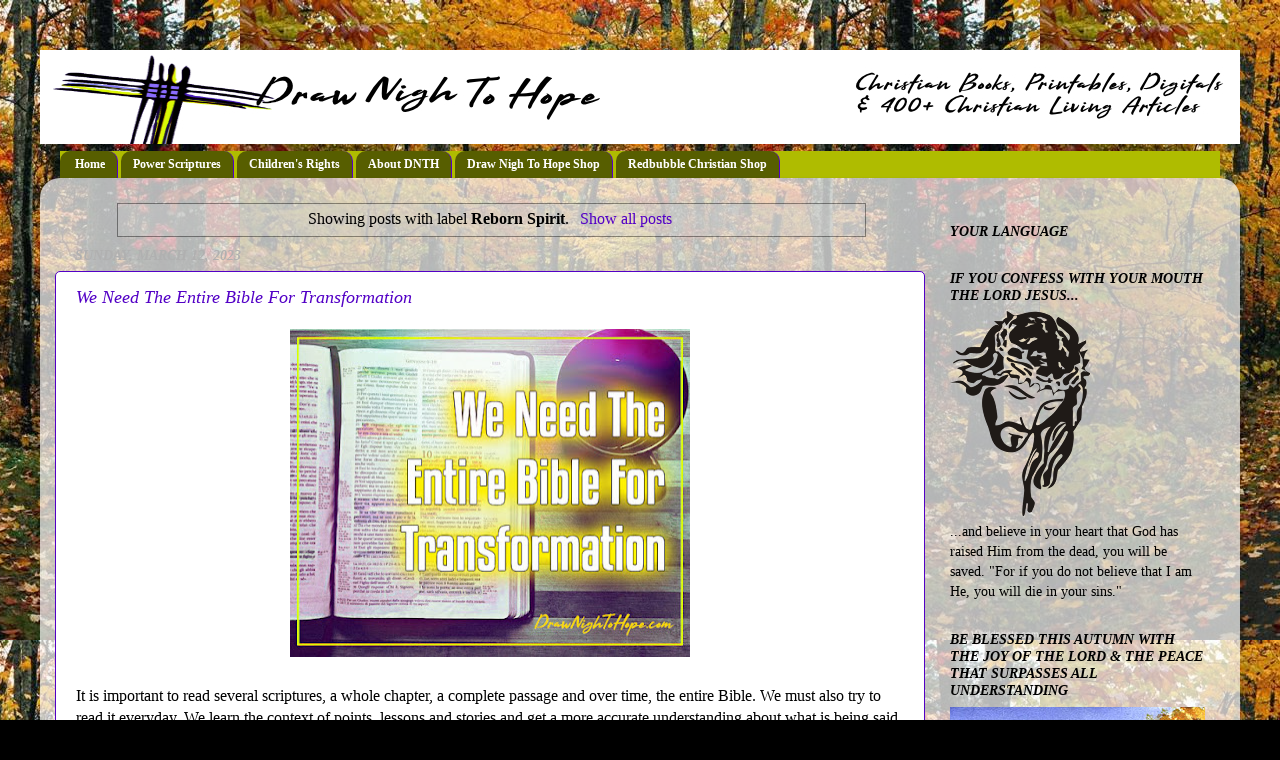

--- FILE ---
content_type: text/html; charset=UTF-8
request_url: https://www.drawnightohope.com/search/label/Reborn%20Spirit
body_size: 24694
content:
<!DOCTYPE html>
<html class='v2' dir='ltr' xmlns='http://www.w3.org/1999/xhtml' xmlns:b='http://www.google.com/2005/gml/b' xmlns:data='http://www.google.com/2005/gml/data' xmlns:expr='http://www.google.com/2005/gml/expr'>
<head>
<link href='https://www.blogger.com/static/v1/widgets/335934321-css_bundle_v2.css' rel='stylesheet' type='text/css'/>
<!-- Google tag (gtag.js) -->
<script async='async' src='https://www.googletagmanager.com/gtag/js?id=G-J6EBR3B7QM'></script>
<script>
  window.dataLayer = window.dataLayer || [];
  function gtag(){dataLayer.push(arguments);}
  gtag('js', new Date());

  gtag('config', 'G-J6EBR3B7QM');
</script>
<meta content='9b2a6dbd4406a29052e5ccb3d07429d5' name='LTF_verify'/>
<meta content='IE=EmulateIE7' http-equiv='X-UA-Compatible'/>
<meta content='width=1100' name='viewport'/>
<meta content='text/html; charset=UTF-8' http-equiv='Content-Type'/>
<meta content='blogger' name='generator'/>
<link href='https://www.drawnightohope.com/favicon.ico' rel='icon' type='image/x-icon'/>
<link href='https://www.drawnightohope.com/search/label/Reborn%20Spirit' rel='canonical'/>
<link rel="alternate" type="application/atom+xml" title="Draw Nigh To Hope - Atom" href="https://www.drawnightohope.com/feeds/posts/default" />
<link rel="alternate" type="application/rss+xml" title="Draw Nigh To Hope - RSS" href="https://www.drawnightohope.com/feeds/posts/default?alt=rss" />
<link rel="service.post" type="application/atom+xml" title="Draw Nigh To Hope - Atom" href="https://www.blogger.com/feeds/7477779556630090101/posts/default" />
<link rel="me" href="https://www.blogger.com/profile/12126079598767382688" />
<!--Can't find substitution for tag [blog.ieCssRetrofitLinks]-->
<meta content='how to have hope,help with hopelessness,i&#39;m tired of praying,christian motivation,about knowing god,about jesus christ,living for god,the christ life' name='description'/>
<meta content='https://www.drawnightohope.com/search/label/Reborn%20Spirit' property='og:url'/>
<meta content='Draw Nigh To Hope' property='og:title'/>
<meta content='how to have hope,help with hopelessness,i&#39;m tired of praying,christian motivation,about knowing god,about jesus christ,living for god,the christ life' property='og:description'/>
<title>Draw Nigh To Hope</title>
<style id='page-skin-1' type='text/css'><!--
/*-----------------------------------------------
Blogger Template Style
Name:     Picture Window
Designer: Blogger
URL:      www.blogger.com
----------------------------------------------- */
/* Variable definitions
====================
<Variable name="keycolor" description="Main Color" type="color" default="#1a222a"/>
<Variable name="body.background" description="Body Background" type="background"
color="#000000" default="#111111 url(//themes.googleusercontent.com/image?id=1OACCYOE0-eoTRTfsBuX1NMN9nz599ufI1Jh0CggPFA_sK80AGkIr8pLtYRpNUKPmwtEa) repeat-x fixed top center"/>
<Group description="Page Text" selector="body">
<Variable name="body.font" description="Font" type="font"
default="normal normal 15px Arial, Tahoma, Helvetica, FreeSans, sans-serif"/>
<Variable name="body.text.color" description="Text Color" type="color" default="#333333"/>
</Group>
<Group description="Backgrounds" selector=".body-fauxcolumns-outer">
<Variable name="body.background.color" description="Outer Background" type="color" default="#296695"/>
<Variable name="header.background.color" description="Header Background" type="color" default="transparent"/>
<Variable name="post.background.color" description="Post Background" type="color" default="#ffffff"/>
</Group>
<Group description="Links" selector=".main-outer">
<Variable name="link.color" description="Link Color" type="color" default="#336699"/>
<Variable name="link.visited.color" description="Visited Color" type="color" default="#6699cc"/>
<Variable name="link.hover.color" description="Hover Color" type="color" default="#33aaff"/>
</Group>
<Group description="Blog Title" selector=".header h1">
<Variable name="header.font" description="Title Font" type="font"
default="normal normal 36px Arial, Tahoma, Helvetica, FreeSans, sans-serif"/>
<Variable name="header.text.color" description="Text Color" type="color" default="#ffffff" />
</Group>
<Group description="Tabs Text" selector=".tabs-inner .widget li a">
<Variable name="tabs.font" description="Font" type="font"
default="normal normal 15px Arial, Tahoma, Helvetica, FreeSans, sans-serif"/>
<Variable name="tabs.text.color" description="Text Color" type="color" default="#ffffff"/>
<Variable name="tabs.selected.text.color" description="Selected Color" type="color" default="#5300c6"/>
</Group>
<Group description="Tabs Background" selector=".tabs-outer .PageList">
<Variable name="tabs.background.color" description="Background Color" type="color" default="transparent"/>
<Variable name="tabs.selected.background.color" description="Selected Color" type="color" default="transparent"/>
<Variable name="tabs.separator.color" description="Separator Color" type="color" default="transparent"/>
</Group>
<Group description="Post Title" selector="h3.post-title, .comments h4">
<Variable name="post.title.font" description="Title Font" type="font"
default="normal normal 18px Arial, Tahoma, Helvetica, FreeSans, sans-serif"/>
</Group>
<Group description="Date Header" selector=".date-header">
<Variable name="date.header.color" description="Text Color" type="color" default="#000000"/>
</Group>
<Group description="Post" selector=".post">
<Variable name="post.footer.text.color" description="Footer Text Color" type="color" default="#999999"/>
<Variable name="post.border.color" description="Border Color" type="color" default="#dddddd"/>
</Group>
<Group description="Gadgets" selector="h2">
<Variable name="widget.title.font" description="Title Font" type="font"
default="bold normal 13px Arial, Tahoma, Helvetica, FreeSans, sans-serif"/>
<Variable name="widget.title.text.color" description="Title Color" type="color" default="#888888"/>
</Group>
<Group description="Footer" selector=".footer-outer">
<Variable name="footer.text.color" description="Text Color" type="color" default="#cccccc"/>
<Variable name="footer.widget.title.text.color" description="Gadget Title Color" type="color" default="#aaaaaa"/>
</Group>
<Group description="Footer Links" selector=".footer-outer">
<Variable name="footer.link.color" description="Link Color" type="color" default="#99ccee"/>
<Variable name="footer.link.visited.color" description="Visited Color" type="color" default="#77aaee"/>
<Variable name="footer.link.hover.color" description="Hover Color" type="color" default="#33aaff"/>
</Group>
<Variable name="content.margin" description="Content Margin Top" type="length" default="20px" min="0" max="100px"/>
<Variable name="content.padding" description="Content Padding" type="length" default="0" min="0" max="100px"/>
<Variable name="content.background" description="Content Background" type="background"
default="transparent none repeat scroll top left"/>
<Variable name="content.border.radius" description="Content Border Radius" type="length" default="0" min="0" max="100px"/>
<Variable name="content.shadow.spread" description="Content Shadow Spread" type="length" default="0" min="0" max="100px"/>
<Variable name="header.padding" description="Header Padding" type="length" default="0" min="0" max="100px"/>
<Variable name="header.background.gradient" description="Header Gradient" type="url"
default="none"/>
<Variable name="header.border.radius" description="Header Border Radius" type="length" default="0" min="0" max="100px"/>
<Variable name="main.border.radius.top" description="Main Border Radius" type="length" default="20px" min="0" max="100px"/>
<Variable name="footer.border.radius.top" description="Footer Border Radius Top" type="length" default="0" min="0" max="100px"/>
<Variable name="footer.border.radius.bottom" description="Footer Border Radius Bottom" type="length" default="20px" min="0" max="100px"/>
<Variable name="region.shadow.spread" description="Main and Footer Shadow Spread" type="length" default="3px" min="0" max="100px"/>
<Variable name="region.shadow.offset" description="Main and Footer Shadow Offset" type="length" default="1px" min="-50px" max="50px"/>
<Variable name="tabs.background.gradient" description="Tab Background Gradient" type="url" default="none"/>
<Variable name="tab.selected.background.gradient" description="Selected Tab Background" type="url"
default="url(https://resources.blogblog.com/blogblog/data/1kt/transparent/white80.png)"/>
<Variable name="tab.background" description="Tab Background" type="background"
default="transparent url(https://resources.blogblog.com/blogblog/data/1kt/transparent/black50.png) repeat scroll top left"/>
<Variable name="tab.border.radius" description="Tab Border Radius" type="length" default="10px" min="0" max="100px"/>
<Variable name="tab.first.border.radius" description="First Tab Border Radius" type="length" default="10px" min="0" max="100px"/>
<Variable name="tabs.border.radius" description="Tabs Border Radius" type="length" default="0" min="0" max="100px"/>
<Variable name="tabs.spacing" description="Tab Spacing" type="length" default=".25em" min="0" max="10em"/>
<Variable name="tabs.margin.bottom" description="Tab Margin Bottom" type="length" default="0" min="0" max="100px"/>
<Variable name="tabs.margin.sides" description="Tab Margin Sides" type="length" default="20px" min="0" max="100px"/>
<Variable name="main.background" description="Main Background" type="background"
default="transparent url(https://resources.blogblog.com/blogblog/data/1kt/transparent/white80.png) repeat scroll top left"/>
<Variable name="main.padding.sides" description="Main Padding Sides" type="length" default="20px" min="0" max="100px"/>
<Variable name="footer.background" description="Footer Background" type="background"
default="transparent url(https://resources.blogblog.com/blogblog/data/1kt/transparent/black50.png) repeat scroll top left"/>
<Variable name="post.margin.sides" description="Post Margin Sides" type="length" default="-20px" min="-50px" max="50px"/>
<Variable name="post.border.radius" description="Post Border Radius" type="length" default="5px" min="0" max="100px"/>
<Variable name="widget.title.text.transform" description="Widget Title Text Transform" type="string" default="uppercase"/>
<Variable name="mobile.background.overlay" description="Mobile Background Overlay" type="string"
default="transparent none repeat scroll top left"/>
<Variable name="startSide" description="Side where text starts in blog language" type="automatic" default="left"/>
<Variable name="endSide" description="Side where text ends in blog language" type="automatic" default="right"/>
*/
/* Content
----------------------------------------------- */
body {
font: normal normal 16px Georgia, Utopia, 'Palatino Linotype', Palatino, serif;
color: #000000;
background: #000000 url(https://blogger.googleusercontent.com/img/a/AVvXsEjdwsjRkpXGy9SbDltFZi5RQdDPz0BRycXWKEmzLWZdPgdETg84t6oisTwkpb1pXrWXyojcsQRUbS5_11oO8YIzpu3CzLBPFVNlun9E7lMDVHaTmslLjV-HphN65E6xN0H-ARi4sqkw7gQN98GYNFzMMIM2HS4HYsj1OwyOLUbxJy2wJKmg8qwspkfpTZDX=s1600) repeat fixed top center;
}
html body .region-inner {
min-width: 0;
max-width: 100%;
width: auto;
}
.content-outer {
font-size: 90%;
}
a:link {
text-decoration:none;
color: #5300c6;
}
a:visited {
text-decoration:none;
color: #2e006e;
}
a:hover {
text-decoration:underline;
color: #d1de53;
}
.content-outer {
background: transparent none repeat scroll top left;
-moz-border-radius: 0;
-webkit-border-radius: 0;
-goog-ms-border-radius: 0;
border-radius: 0;
-moz-box-shadow: 0 0 0 rgba(0, 0, 0, .15);
-webkit-box-shadow: 0 0 0 rgba(0, 0, 0, .15);
-goog-ms-box-shadow: 0 0 0 rgba(0, 0, 0, .15);
box-shadow: 0 0 0 rgba(0, 0, 0, .15);
margin: 20px auto;
}
.content-inner {
padding: 0;
}
/* Header
----------------------------------------------- */
.header-outer {
background: #000000 none repeat-x scroll top left;
_background-image: none;
color: #000000;
-moz-border-radius: 0;
-webkit-border-radius: 0;
-goog-ms-border-radius: 0;
border-radius: 0;
}
.Header img, .Header #header-inner {
-moz-border-radius: 0;
-webkit-border-radius: 0;
-goog-ms-border-radius: 0;
border-radius: 0;
}
.header-inner .Header .titlewrapper,
.header-inner .Header .descriptionwrapper {
padding-left: 0;
padding-right: 0;
}
.Header h1 {
font: italic bold 50px Verdana, Geneva, sans-serif;
text-shadow: 1px 1px 3px rgba(0, 0, 0, 0.3);
}
.Header h1 a {
color: #000000;
}
.Header .description {
font-size: 130%;
}
/* Tabs
----------------------------------------------- */
.tabs-inner {
margin: .5em 20px 0;
padding: 0;
}
.tabs-inner .section {
margin: 0;
}
.tabs-inner .widget ul {
padding: 0;
background: #afbc00 none repeat scroll bottom;
-moz-border-radius: 0;
-webkit-border-radius: 0;
-goog-ms-border-radius: 0;
border-radius: 0;
}
.tabs-inner .widget li {
border: none;
}
.tabs-inner .widget li a {
display: inline-block;
padding: .5em 1em;
margin-right: .25em;
color: #ffffff;
font: normal bold 12px Georgia, Utopia, 'Palatino Linotype', Palatino, serif;
-moz-border-radius: 10px 10px 0 0;
-webkit-border-top-left-radius: 10px;
-webkit-border-top-right-radius: 10px;
-goog-ms-border-radius: 10px 10px 0 0;
border-radius: 10px 10px 0 0;
background: transparent url(//www.blogblog.com/1kt/transparent/black50.png) repeat scroll top left;
border-right: 1px solid #5300c6;
}
.tabs-inner .widget li:first-child a {
padding-left: 1.25em;
-moz-border-radius-topleft: 10px;
-moz-border-radius-bottomleft: 0;
-webkit-border-top-left-radius: 10px;
-webkit-border-bottom-left-radius: 0;
-goog-ms-border-top-left-radius: 10px;
-goog-ms-border-bottom-left-radius: 0;
border-top-left-radius: 10px;
border-bottom-left-radius: 0;
}
.tabs-inner .widget li.selected a,
.tabs-inner .widget li a:hover {
position: relative;
z-index: 1;
background: #5300c6 url(//www.blogblog.com/1kt/transparent/white80.png) repeat scroll bottom;
color: #d1de53;
-moz-box-shadow: 0 0 3px rgba(0, 0, 0, .15);
-webkit-box-shadow: 0 0 3px rgba(0, 0, 0, .15);
-goog-ms-box-shadow: 0 0 3px rgba(0, 0, 0, .15);
box-shadow: 0 0 3px rgba(0, 0, 0, .15);
}
/* Headings
----------------------------------------------- */
h2 {
font: italic bold 100% Georgia, Utopia, 'Palatino Linotype', Palatino, serif;
text-transform: uppercase;
color: #000000;
margin: .5em 0;
}
/* Main
----------------------------------------------- */
.main-outer {
background: transparent url(//www.blogblog.com/1kt/transparent/white80.png) repeat scroll top left;
-moz-border-radius: 20px 20px 0 0;
-webkit-border-top-left-radius: 20px;
-webkit-border-top-right-radius: 20px;
-webkit-border-bottom-left-radius: 0;
-webkit-border-bottom-right-radius: 0;
-goog-ms-border-radius: 20px 20px 0 0;
border-radius: 20px 20px 0 0;
-moz-box-shadow: 0 1px 3px rgba(0, 0, 0, .15);
-webkit-box-shadow: 0 1px 3px rgba(0, 0, 0, .15);
-goog-ms-box-shadow: 0 1px 3px rgba(0, 0, 0, .15);
box-shadow: 0 1px 3px rgba(0, 0, 0, .15);
}
.main-inner {
padding: 15px 20px 20px;
}
.main-inner .column-center-inner {
padding: 0 0;
}
.main-inner .column-left-inner {
padding-left: 0;
}
.main-inner .column-right-inner {
padding-right: 0;
}
/* Posts
----------------------------------------------- */
h3.post-title {
margin: 0;
font: italic normal 18px Georgia, Utopia, 'Palatino Linotype', Palatino, serif;
}
.comments h4 {
margin: 1em 0 0;
font: italic normal 18px Georgia, Utopia, 'Palatino Linotype', Palatino, serif;
}
.date-header span {
color: #b0b0b0;
}
.post-outer {
background-color: #ffffff;
border: solid 1px #5300c6;
-moz-border-radius: 5px;
-webkit-border-radius: 5px;
border-radius: 5px;
-goog-ms-border-radius: 5px;
padding: 15px 20px;
margin: 0 -20px 20px;
}
.post-body {
line-height: 1.4;
font-size: 110%;
position: relative;
}
.post-header {
margin: 0 0 1.5em;
color: #000000;
line-height: 1.6;
}
.post-footer {
margin: .5em 0 0;
color: #000000;
line-height: 1.6;
}
#blog-pager {
font-size: 140%
}
#comments .comment-author {
padding-top: 1.5em;
border-top: dashed 1px #ccc;
border-top: dashed 1px rgba(128, 128, 128, .5);
background-position: 0 1.5em;
}
#comments .comment-author:first-child {
padding-top: 0;
border-top: none;
}
.avatar-image-container {
margin: .2em 0 0;
}
/* Comments
----------------------------------------------- */
.comments .comments-content .icon.blog-author {
background-repeat: no-repeat;
background-image: url([data-uri]);
}
.comments .comments-content .loadmore a {
border-top: 1px solid #d1de53;
border-bottom: 1px solid #d1de53;
}
.comments .continue {
border-top: 2px solid #d1de53;
}
/* Widgets
----------------------------------------------- */
.widget ul, .widget #ArchiveList ul.flat {
padding: 0;
list-style: none;
}
.widget ul li, .widget #ArchiveList ul.flat li {
border-top: dashed 1px #ccc;
border-top: dashed 1px rgba(128, 128, 128, .5);
}
.widget ul li:first-child, .widget #ArchiveList ul.flat li:first-child {
border-top: none;
}
.widget .post-body ul {
list-style: disc;
}
.widget .post-body ul li {
border: none;
}
/* Footer
----------------------------------------------- */
.footer-outer {
color:#d0d0d0;
background: transparent url(//www.blogblog.com/1kt/transparent/black50.png) repeat scroll top left;
-moz-border-radius: 0 0 20px 20px;
-webkit-border-top-left-radius: 0;
-webkit-border-top-right-radius: 0;
-webkit-border-bottom-left-radius: 20px;
-webkit-border-bottom-right-radius: 20px;
-goog-ms-border-radius: 0 0 20px 20px;
border-radius: 0 0 20px 20px;
-moz-box-shadow: 0 1px 3px rgba(0, 0, 0, .15);
-webkit-box-shadow: 0 1px 3px rgba(0, 0, 0, .15);
-goog-ms-box-shadow: 0 1px 3px rgba(0, 0, 0, .15);
box-shadow: 0 1px 3px rgba(0, 0, 0, .15);
}
.footer-inner {
padding: 10px 20px 20px;
}
.footer-outer a {
color: #b68fff;
}
.footer-outer a:visited {
color: #5300c6;
}
.footer-outer a:hover {
color: #dfdf00;
}
.footer-outer .widget h2 {
color: #ffffff;
}
/* Mobile
----------------------------------------------- */
html body.mobile {
height: auto;
}
html body.mobile {
min-height: 480px;
background-size: 100% auto;
}
.mobile .body-fauxcolumn-outer {
background: transparent none repeat scroll top left;
}
html .mobile .mobile-date-outer, html .mobile .blog-pager {
border-bottom: none;
background: transparent url(//www.blogblog.com/1kt/transparent/white80.png) repeat scroll top left;
margin-bottom: 10px;
}
.mobile .date-outer {
background: transparent url(//www.blogblog.com/1kt/transparent/white80.png) repeat scroll top left;
}
.mobile .header-outer, .mobile .main-outer,
.mobile .post-outer, .mobile .footer-outer {
-moz-border-radius: 0;
-webkit-border-radius: 0;
-goog-ms-border-radius: 0;
border-radius: 0;
}
.mobile .content-outer,
.mobile .main-outer,
.mobile .post-outer {
background: inherit;
border: none;
}
.mobile .content-outer {
font-size: 100%;
}
.mobile-link-button {
background-color: #5300c6;
}
.mobile-link-button a:link, .mobile-link-button a:visited {
color: #ffffff;
}
.mobile-index-contents {
color: #000000;
}
.mobile .tabs-inner .PageList .widget-content {
background: #5300c6 url(//www.blogblog.com/1kt/transparent/white80.png) repeat scroll bottom;
color: #d1de53;
}
.mobile .tabs-inner .PageList .widget-content .pagelist-arrow {
border-left: 1px solid #5300c6;
}

--></style>
<style id='template-skin-1' type='text/css'><!--
body {
min-width: 1200px;
}
.content-outer, .content-fauxcolumn-outer, .region-inner {
min-width: 1200px;
max-width: 1200px;
_width: 1200px;
}
.main-inner .columns {
padding-left: 0;
padding-right: 300px;
}
.main-inner .fauxcolumn-center-outer {
left: 0;
right: 300px;
/* IE6 does not respect left and right together */
_width: expression(this.parentNode.offsetWidth -
parseInt("0") -
parseInt("300px") + 'px');
}
.main-inner .fauxcolumn-left-outer {
width: 0;
}
.main-inner .fauxcolumn-right-outer {
width: 300px;
}
.main-inner .column-left-outer {
width: 0;
right: 100%;
margin-left: -0;
}
.main-inner .column-right-outer {
width: 300px;
margin-right: -300px;
}
#layout {
min-width: 0;
}
#layout .content-outer {
min-width: 0;
width: 800px;
}
#layout .region-inner {
min-width: 0;
width: auto;
}
--></style>
<script>
  (function(i,s,o,g,r,a,m){i['GoogleAnalyticsObject']=r;i[r]=i[r]||function(){
  (i[r].q=i[r].q||[]).push(arguments)},i[r].l=1*new Date();a=s.createElement(o),
  m=s.getElementsByTagName(o)[0];a.async=1;a.src=g;m.parentNode.insertBefore(a,m)
  })(window,document,'script','//www.google-analytics.com/analytics.js','ga');

  ga('create', 'UA-44635821-1', 'drawnightohope.blogspot.com');
  ga('send', 'pageview');

</script>
<meta content='d2348b08941911e2565179abb6be9eab' name='p:domain_verify'/>
<link href='https://www.blogger.com/dyn-css/authorization.css?targetBlogID=7477779556630090101&amp;zx=6e334dfd-06cd-4bba-8dcb-ce586d45afbd' media='none' onload='if(media!=&#39;all&#39;)media=&#39;all&#39;' rel='stylesheet'/><noscript><link href='https://www.blogger.com/dyn-css/authorization.css?targetBlogID=7477779556630090101&amp;zx=6e334dfd-06cd-4bba-8dcb-ce586d45afbd' rel='stylesheet'/></noscript>
<meta name='google-adsense-platform-account' content='ca-host-pub-1556223355139109'/>
<meta name='google-adsense-platform-domain' content='blogspot.com'/>

<!-- data-ad-client=ca-pub-8007361406302155 -->

<link rel="stylesheet" href="https://fonts.googleapis.com/css2?display=swap&family=Libre+Franklin&family=Oxygen&family=Quicksand&family=Beth+Ellen&family=Inconsolata&family=Cabin&family=Nunito&family=Lora&family=Karla&family=Roboto"></head>
<body class='loading'>
<div class='navbar no-items section' id='navbar'>
</div>
<div itemscope='itemscope' itemtype='http://schema.org/Blog' style='display: none;'>
<meta content='Draw Nigh To Hope' itemprop='name'/>
<meta content='how to have hope,help with hopelessness,i&#39;m tired of praying,christian motivation,about knowing god,about jesus christ,living for god,the christ life' itemprop='description'/>
</div>
<div class='body-fauxcolumns'>
<div class='fauxcolumn-outer body-fauxcolumn-outer'>
<div class='cap-top'>
<div class='cap-left'></div>
<div class='cap-right'></div>
</div>
<div class='fauxborder-left'>
<div class='fauxborder-right'></div>
<div class='fauxcolumn-inner'>
</div>
</div>
<div class='cap-bottom'>
<div class='cap-left'></div>
<div class='cap-right'></div>
</div>
</div>
</div>
<div class='content'>
<div class='content-fauxcolumns'>
<div class='fauxcolumn-outer content-fauxcolumn-outer'>
<div class='cap-top'>
<div class='cap-left'></div>
<div class='cap-right'></div>
</div>
<div class='fauxborder-left'>
<div class='fauxborder-right'></div>
<div class='fauxcolumn-inner'>
</div>
</div>
<div class='cap-bottom'>
<div class='cap-left'></div>
<div class='cap-right'></div>
</div>
</div>
</div>
<div class='content-outer'>
<div class='content-cap-top cap-top'>
<div class='cap-left'></div>
<div class='cap-right'></div>
</div>
<div class='fauxborder-left content-fauxborder-left'>
<div class='fauxborder-right content-fauxborder-right'></div>
<div class='content-inner'>
<header>
<div class='header-outer'>
<div class='header-cap-top cap-top'>
<div class='cap-left'></div>
<div class='cap-right'></div>
</div>
<div class='fauxborder-left header-fauxborder-left'>
<div class='fauxborder-right header-fauxborder-right'></div>
<div class='region-inner header-inner'>
<div class='header section' id='header'><div class='widget Header' data-version='1' id='Header1'>
<div id='header-inner'>
<a href='https://www.drawnightohope.com/' style='display: block'>
<img alt='Draw Nigh To Hope' height='94px; ' id='Header1_headerimg' src='https://blogger.googleusercontent.com/img/a/AVvXsEhUT0y42fHSJeNEXTKCWMKVBtpM6H0F8_fAxGkL8eY_wqumoJ-eMM-7I4L8e90JE20c4DzAPRFcd8Y59oBeL5OJAI1zQ0D4vt8TLfVhqEWPw80iVQqlmjED15nAsFRdHopzISGYKNY2s-bb8QUKx9bG94V8aRrZP14PvxMiME0N_E7IIQiQNo1jRP7te-oq=s1200' style='display: block' width='1200px; '/>
</a>
</div>
</div></div>
</div>
</div>
<div class='header-cap-bottom cap-bottom'>
<div class='cap-left'></div>
<div class='cap-right'></div>
</div>
</div>
</header>
<div class='tabs-outer'>
<div class='tabs-cap-top cap-top'>
<div class='cap-left'></div>
<div class='cap-right'></div>
</div>
<div class='fauxborder-left tabs-fauxborder-left'>
<div class='fauxborder-right tabs-fauxborder-right'></div>
<div class='region-inner tabs-inner'>
<div class='tabs section' id='crosscol'><div class='widget PageList' data-version='1' id='PageList1'>
<h2>Pages</h2>
<div class='widget-content'>
<ul>
<li>
<a href='http://drawnightohope.blogspot.com/'>Home</a>
</li>
<li>
<a href='http://drawnightohope.blogspot.com/p/life-changing-scriptures.html'>Power Scriptures</a>
</li>
<li>
<a href='http://drawnightohope.blogspot.com/p/blog-page.html'>Children's Rights</a>
</li>
<li>
<a href='http://drawnightohope.blogspot.com/p/about-dnth.html'>About DNTH</a>
</li>
<li>
<a href='https://shop.drawnightohope.com/'>Draw Nigh To Hope Shop</a>
</li>
<li>
<a href='https://www.redbubble.com/people/DrawNighToHope/explore?asc=u&page=1&sortOrder=recent'>Redbubble Christian Shop</a>
</li>
</ul>
<div class='clear'></div>
</div>
</div></div>
<div class='tabs no-items section' id='crosscol-overflow'></div>
</div>
</div>
<div class='tabs-cap-bottom cap-bottom'>
<div class='cap-left'></div>
<div class='cap-right'></div>
</div>
</div>
<div class='main-outer'>
<div class='main-cap-top cap-top'>
<div class='cap-left'></div>
<div class='cap-right'></div>
</div>
<div class='fauxborder-left main-fauxborder-left'>
<div class='fauxborder-right main-fauxborder-right'></div>
<div class='region-inner main-inner'>
<div class='columns fauxcolumns'>
<div class='fauxcolumn-outer fauxcolumn-center-outer'>
<div class='cap-top'>
<div class='cap-left'></div>
<div class='cap-right'></div>
</div>
<div class='fauxborder-left'>
<div class='fauxborder-right'></div>
<div class='fauxcolumn-inner'>
</div>
</div>
<div class='cap-bottom'>
<div class='cap-left'></div>
<div class='cap-right'></div>
</div>
</div>
<div class='fauxcolumn-outer fauxcolumn-left-outer'>
<div class='cap-top'>
<div class='cap-left'></div>
<div class='cap-right'></div>
</div>
<div class='fauxborder-left'>
<div class='fauxborder-right'></div>
<div class='fauxcolumn-inner'>
</div>
</div>
<div class='cap-bottom'>
<div class='cap-left'></div>
<div class='cap-right'></div>
</div>
</div>
<div class='fauxcolumn-outer fauxcolumn-right-outer'>
<div class='cap-top'>
<div class='cap-left'></div>
<div class='cap-right'></div>
</div>
<div class='fauxborder-left'>
<div class='fauxborder-right'></div>
<div class='fauxcolumn-inner'>
</div>
</div>
<div class='cap-bottom'>
<div class='cap-left'></div>
<div class='cap-right'></div>
</div>
</div>
<!-- corrects IE6 width calculation -->
<div class='columns-inner'>
<div class='column-center-outer'>
<div class='column-center-inner'>
<div class='main section' id='main'><div class='widget Blog' data-version='1' id='Blog1'>
<div class='blog-posts hfeed'>
<div class='status-msg-wrap'>
<div class='status-msg-body'>
Showing posts with label <b>Reborn Spirit</b>. <a href="https://www.drawnightohope.com/">Show all posts</a>
</div>
<div class='status-msg-border'>
<div class='status-msg-bg'>
<div class='status-msg-hidden'>Showing posts with label <b>Reborn Spirit</b>. <a href="https://www.drawnightohope.com/">Show all posts</a></div>
</div>
</div>
</div>
<div style='clear: both;'></div>

          <div class="date-outer">
        
<h2 class='date-header'><span>Sunday, March 12, 2023</span></h2>

          <div class="date-posts">
        
<div class='post-outer'>
<div class='post hentry' itemprop='blogPost' itemscope='itemscope' itemtype='http://schema.org/BlogPosting'>
<meta content='https://blogger.googleusercontent.com/img/b/R29vZ2xl/AVvXsEjXxxXp2ftb7WExGIqRBWTKz1eagzNUymierrP7iQHNmgPK42YuXDITFAOFfOxbfXUSJ00ugfHTDQFYkZsvaQ8UEdpKE9o2RNFlMQsjOd82Tf8X-_FFnld_G91f_-cHdhTcU-JJl8w1WrAU-DY0w40wMefEoSIo6WfhIPPuilB6pcCdzlNv2vpq2ePh3w/s72-w400-c-h328/We%20Need%20The%20Entire%20Bible.jpg' itemprop='image_url'/>
<meta content='7477779556630090101' itemprop='blogId'/>
<meta content='4519922859162043287' itemprop='postId'/>
<a name='4519922859162043287'></a>
<h3 class='post-title entry-title' itemprop='name'>
<a href='https://www.drawnightohope.com/2023/03/we-need-entire-bible-for-transformation.html'>We Need The Entire Bible For Transformation</a>
</h3>
<div class='post-header'>
<div class='post-header-line-1'></div>
</div>
<div class='post-body entry-content' id='post-body-4519922859162043287' itemprop='articleBody'>
<p></p><div class="separator" style="clear: both; text-align: center;"><a href="https://blogger.googleusercontent.com/img/b/R29vZ2xl/AVvXsEjXxxXp2ftb7WExGIqRBWTKz1eagzNUymierrP7iQHNmgPK42YuXDITFAOFfOxbfXUSJ00ugfHTDQFYkZsvaQ8UEdpKE9o2RNFlMQsjOd82Tf8X-_FFnld_G91f_-cHdhTcU-JJl8w1WrAU-DY0w40wMefEoSIo6WfhIPPuilB6pcCdzlNv2vpq2ePh3w/s573/We%20Need%20The%20Entire%20Bible.jpg" imageanchor="1" style="margin-left: 1em; margin-right: 1em;"><img border="0" data-original-height="469" data-original-width="573" height="328" src="https://blogger.googleusercontent.com/img/b/R29vZ2xl/AVvXsEjXxxXp2ftb7WExGIqRBWTKz1eagzNUymierrP7iQHNmgPK42YuXDITFAOFfOxbfXUSJ00ugfHTDQFYkZsvaQ8UEdpKE9o2RNFlMQsjOd82Tf8X-_FFnld_G91f_-cHdhTcU-JJl8w1WrAU-DY0w40wMefEoSIo6WfhIPPuilB6pcCdzlNv2vpq2ePh3w/w400-h328/We%20Need%20The%20Entire%20Bible.jpg" width="400" /></a></div><div class="separator" style="clear: both; text-align: center;"><br /></div><span style="font-family: inherit;">It is important to read several scriptures, a whole chapter, a complete passage and over time, the entire Bible. We must also try to read it everyday. We learn the context of points, lessons and stories and get a more accurate understanding about what is being said. </span><p></p><blockquote style="border: none; margin: 0 0 0 40px; padding: 0px;"><p style="text-align: left;"><span style="background-color: white; color: #262626;"><i><span style="font-family: inherit; font-size: large;">Christians who only read and quote favorite scriptures do not grow.&nbsp;</span></i></span></p></blockquote><p><span style="background-color: white; color: #262626; font-size: 14px;"><span style="font-family: inherit;">We need all of the Word over a period of time for our minds to be renewed and to begin to be transformed.&nbsp;</span></span></p><p></p><div class="separator" style="clear: both; text-align: center;"><a href="https://blogger.googleusercontent.com/img/b/R29vZ2xl/AVvXsEid-F0Q0ccTUpRUPOCHiY6L9e5k3WGdwPcjjRY8QDg94szFySbKekuF2JGydZS_NJIBZmshpeaCyHOhZazFDbOk6Jk9lP5uRgqywtEpOIlJKaxRBZ0o9npKlUgP5-QYg6lQynCtLLau751cXfom7sfewCtqekfrQWKu1yBQv-8vXAQ_LRoz7ftJwh9jTQ/s1920/praying-5406270_1920%20doungtepro%20Pix.jpg" imageanchor="1" style="margin-left: 1em; margin-right: 1em;"><img border="0" data-original-height="1280" data-original-width="1920" height="213" src="https://blogger.googleusercontent.com/img/b/R29vZ2xl/AVvXsEid-F0Q0ccTUpRUPOCHiY6L9e5k3WGdwPcjjRY8QDg94szFySbKekuF2JGydZS_NJIBZmshpeaCyHOhZazFDbOk6Jk9lP5uRgqywtEpOIlJKaxRBZ0o9npKlUgP5-QYg6lQynCtLLau751cXfom7sfewCtqekfrQWKu1yBQv-8vXAQ_LRoz7ftJwh9jTQ/s320/praying-5406270_1920%20doungtepro%20Pix.jpg" width="320" /></a></div><p></p><p><span style="background-color: white; color: #262626; font-size: 14px;"><span style="font-family: inherit;">As we daily read the Bible the conversion begins. This is through the Holy Spirit. He took up residence in our reborn spirits when we acknowledged and accepted Jesus Christ as God's ordained Savior. The Holy Spirit is a person, like Our Father and Our Savior. He's not a dove, a tongue of flame or a breeze, though he can use these things to operate.&nbsp;</span></span></p><p></p><div class="separator" style="clear: both; text-align: center;"><a href="https://blogger.googleusercontent.com/img/b/R29vZ2xl/AVvXsEhYCJ1k01rRaTV7oJ7l0hVq45iBPQD0-Mp0ZaVfQbwxvBX1Jw440ylcMrRJgq-0rQsGrYqhO4s0Ef0lQopLRED-OdNpDi9xfLI5K_16GMFbMfUgTXhSwIvhTvZNMNMqt8jg-Dish1tr_OZQsBNvScwKSz-M9bX9J0UCiC5vdhtx0fm-XD7R8PGyJ6yvPg/s640/bible-1149924_640.jpg" imageanchor="1" style="margin-left: 1em; margin-right: 1em;"><img border="0" data-original-height="426" data-original-width="640" height="213" src="https://blogger.googleusercontent.com/img/b/R29vZ2xl/AVvXsEhYCJ1k01rRaTV7oJ7l0hVq45iBPQD0-Mp0ZaVfQbwxvBX1Jw440ylcMrRJgq-0rQsGrYqhO4s0Ef0lQopLRED-OdNpDi9xfLI5K_16GMFbMfUgTXhSwIvhTvZNMNMqt8jg-Dish1tr_OZQsBNvScwKSz-M9bX9J0UCiC5vdhtx0fm-XD7R8PGyJ6yvPg/s320/bible-1149924_640.jpg" width="320" /></a></div><span style="background-color: white; color: #262626; font-size: 14px;"><span style="font-family: inherit;">Working with the Holy Spirit through acceptance and obedience, and eating and drinking a variety of Bible scriptures daily starts the miracle transformation within us. We can then learn to apply the Word to our daily lives in a practical and beneficial way.</span></span><p></p><p><span style="background-color: white; color: #262626; font-family: -apple-system, BlinkMacSystemFont, &quot;Segoe UI&quot;, Roboto, Helvetica, Arial, sans-serif; font-size: 14px;"></span></p><div class="separator" style="clear: both; text-align: center;"><a href="https://blogger.googleusercontent.com/img/b/R29vZ2xl/AVvXsEinru4zT-_0UeFn5KTsgpnEtpEkyz-9vksm5QzhS-NP4rH3U16nx2JvmJ20B_bBUY1GL_CXZuSGUp-a6kKXsf7GDxwnWM4W8O7aXUbJR8BTXw7qsbGy5T5jWW2eIDFLJBHGROIOLA7nVDhR9C3ZVunZtKIrXuZvLRdqIrrh9zONKTea25I51eBdJKogKw/s100/Draw%20Nigh%20To%20Hope%20Logo%20blog%20post%20100x52.jpg" imageanchor="1" style="clear: left; float: left; margin-bottom: 1em; margin-right: 1em;"><img border="0" data-original-height="100" data-original-width="53" height="100" src="https://blogger.googleusercontent.com/img/b/R29vZ2xl/AVvXsEinru4zT-_0UeFn5KTsgpnEtpEkyz-9vksm5QzhS-NP4rH3U16nx2JvmJ20B_bBUY1GL_CXZuSGUp-a6kKXsf7GDxwnWM4W8O7aXUbJR8BTXw7qsbGy5T5jWW2eIDFLJBHGROIOLA7nVDhR9C3ZVunZtKIrXuZvLRdqIrrh9zONKTea25I51eBdJKogKw/s1600/Draw%20Nigh%20To%20Hope%20Logo%20blog%20post%20100x52.jpg" width="53" /></a></div><br /><br /><p></p>
<div style='clear: both;'></div>
</div>
<div class='post-footer'>
<div class='post-footer-line post-footer-line-1'><span class='post-author vcard'>
</span>
<span class='post-timestamp'>
</span>
<span class='post-comment-link'>
</span>
<span class='post-icons'>
</span>
<div class='post-share-buttons goog-inline-block'>
<a class='goog-inline-block share-button sb-email' href='https://www.blogger.com/share-post.g?blogID=7477779556630090101&postID=4519922859162043287&target=email' target='_blank' title='Email This'><span class='share-button-link-text'>Email This</span></a><a class='goog-inline-block share-button sb-blog' href='https://www.blogger.com/share-post.g?blogID=7477779556630090101&postID=4519922859162043287&target=blog' onclick='window.open(this.href, "_blank", "height=270,width=475"); return false;' target='_blank' title='BlogThis!'><span class='share-button-link-text'>BlogThis!</span></a><a class='goog-inline-block share-button sb-twitter' href='https://www.blogger.com/share-post.g?blogID=7477779556630090101&postID=4519922859162043287&target=twitter' target='_blank' title='Share to X'><span class='share-button-link-text'>Share to X</span></a><a class='goog-inline-block share-button sb-facebook' href='https://www.blogger.com/share-post.g?blogID=7477779556630090101&postID=4519922859162043287&target=facebook' onclick='window.open(this.href, "_blank", "height=430,width=640"); return false;' target='_blank' title='Share to Facebook'><span class='share-button-link-text'>Share to Facebook</span></a><a class='goog-inline-block share-button sb-pinterest' href='https://www.blogger.com/share-post.g?blogID=7477779556630090101&postID=4519922859162043287&target=pinterest' target='_blank' title='Share to Pinterest'><span class='share-button-link-text'>Share to Pinterest</span></a>
</div>
<span class='post-backlinks post-comment-link'>
</span>
</div>
<div class='post-footer-line post-footer-line-2'><span class='post-labels'>
Labels:
<a href='https://www.drawnightohope.com/search/label/Bible%20Study' rel='tag'>Bible Study</a>,
<a href='https://www.drawnightohope.com/search/label/Christian%20Practice' rel='tag'>Christian Practice</a>,
<a href='https://www.drawnightohope.com/search/label/Commitment' rel='tag'>Commitment</a>,
<a href='https://www.drawnightohope.com/search/label/Determination' rel='tag'>Determination</a>,
<a href='https://www.drawnightohope.com/search/label/Growing' rel='tag'>Growing</a>,
<a href='https://www.drawnightohope.com/search/label/Pro-Active%20Living' rel='tag'>Pro-Active Living</a>,
<a href='https://www.drawnightohope.com/search/label/Reborn%20Spirit' rel='tag'>Reborn Spirit</a>,
<a href='https://www.drawnightohope.com/search/label/Study' rel='tag'>Study</a>,
<a href='https://www.drawnightohope.com/search/label/The%20Bible' rel='tag'>The Bible</a>,
<a href='https://www.drawnightohope.com/search/label/Transformation' rel='tag'>Transformation</a>
</span>
</div>
<div class='post-footer-line post-footer-line-3'><span class='post-location'>
</span>
</div>
</div>
</div>
</div>

          </div></div>
        

          <div class="date-outer">
        
<h2 class='date-header'><span>Saturday, March 11, 2023</span></h2>

          <div class="date-posts">
        
<div class='post-outer'>
<div class='post hentry' itemprop='blogPost' itemscope='itemscope' itemtype='http://schema.org/BlogPosting'>
<meta content='https://blogger.googleusercontent.com/img/b/R29vZ2xl/AVvXsEiDWZXHmtT-Li4QmR1ie-RDBLKh26DuZFYYs5xJJUePocqYrJdxvJ7jRUMtIgKN2VHN3g_jZOA8j7BPhB79XtbiUtn1m5i7rlVnZPpfvBN3laSxyBPTaKy1hGJCWosA7K0S_RBmJQoJaN5kO7ie4QTShXJFWGiEAdVx7fsFyTKpHyRRwx-M-ZcMLCJuxA/s72-w400-c-h268/Spiritual%20Growth%20Not%20Fleshly%20Control.jpg' itemprop='image_url'/>
<meta content='7477779556630090101' itemprop='blogId'/>
<meta content='6530331243146234516' itemprop='postId'/>
<a name='6530331243146234516'></a>
<h3 class='post-title entry-title' itemprop='name'>
<a href='https://www.drawnightohope.com/2023/03/spiritual-growth-not-fleshly-control.html'>Spiritual Growth Not Fleshly Control</a>
</h3>
<div class='post-header'>
<div class='post-header-line-1'></div>
</div>
<div class='post-body entry-content' id='post-body-6530331243146234516' itemprop='articleBody'>
<p></p><div class="separator" style="clear: both; text-align: center;"><a href="https://blogger.googleusercontent.com/img/b/R29vZ2xl/AVvXsEiDWZXHmtT-Li4QmR1ie-RDBLKh26DuZFYYs5xJJUePocqYrJdxvJ7jRUMtIgKN2VHN3g_jZOA8j7BPhB79XtbiUtn1m5i7rlVnZPpfvBN3laSxyBPTaKy1hGJCWosA7K0S_RBmJQoJaN5kO7ie4QTShXJFWGiEAdVx7fsFyTKpHyRRwx-M-ZcMLCJuxA/s5758/Spiritual%20Growth%20Not%20Fleshly%20Control.jpg" style="margin-left: 1em; margin-right: 1em;"><img border="0" data-original-height="3844" data-original-width="5758" height="268" src="https://blogger.googleusercontent.com/img/b/R29vZ2xl/AVvXsEiDWZXHmtT-Li4QmR1ie-RDBLKh26DuZFYYs5xJJUePocqYrJdxvJ7jRUMtIgKN2VHN3g_jZOA8j7BPhB79XtbiUtn1m5i7rlVnZPpfvBN3laSxyBPTaKy1hGJCWosA7K0S_RBmJQoJaN5kO7ie4QTShXJFWGiEAdVx7fsFyTKpHyRRwx-M-ZcMLCJuxA/w400-h268/Spiritual%20Growth%20Not%20Fleshly%20Control.jpg" width="400" /></a></div><b><i><span style="color: #0b5394;">As I've grown to the level that I am at in the Lord, I've come to understand that</span></i></b> we shouldn't be striving to stop "sinning". As Christians continue to harp on that, I feel that there is something wrong and that they are making Jesus' blood to none effect. I know it's hard for some to not focus on working to stop sinning because of sinful habits. How terrorized, sinful and hopeless we feel when it comes to sinful habits that we can't seem to break.&nbsp;<p></p><p><b><i><span style="color: #0b5394;"><span class="style-scope yt-formatted-string" dir="auto">
</span><span class="style-scope yt-formatted-string" dir="auto">
</span><span class="style-scope yt-formatted-string" dir="auto">The Bible teaches us that we are only to focus upon:</span></span></i></b></p><p></p><ul style="text-align: left;"><li><span class="style-scope yt-formatted-string" dir="auto">eating and drinking the Word everyday,&nbsp;</span></li><li><span class="style-scope yt-formatted-string" dir="auto">taking time to acknowledge and appreciate Jesus' sacrifice,&nbsp;</span></li><li><span class="style-scope yt-formatted-string" dir="auto">worshipping God,&nbsp;</span></li><li><span class="style-scope yt-formatted-string" dir="auto">and obeying the prompting of the Holy Spirit.</span></li></ul><span class="style-scope yt-formatted-string" dir="auto"><b><i><span style="color: #0b5394;">The result of these efforts is:</span></i></b>&nbsp;</span><p></p><blockquote style="border: none; margin: 0px 0px 0px 40px; padding: 0px;"><p style="text-align: left;"><span class="style-scope yt-formatted-string" dir="auto"><i><span style="font-size: large;">our thoughts, words and deeds will become regulated to God's kingdom.</span>&nbsp;</i></span></p></blockquote><p><span class="style-scope yt-formatted-string" dir="auto"><b><i><span style="color: #0b5394;">This is what we want and what God wants for us.</span></i></b> We'll become knowledgeable and wise on how God wants us to think, speak and behave. The most important effect through focusing on spiritual builders is that we'll lose the desire for anything that is not of him.</span><span class="style-scope yt-formatted-string" dir="auto">&nbsp;We steadily become who God has ordained us to be and we don't even have to work to stop sinning. Isn't that amazing?</span></p><p><span class="style-scope yt-formatted-string" dir="auto"><b><i><span style="color: #0b5394;">The Bible plainly teaches us that focusing upon the flesh profits us nothing.</span></i></b> Trying to accomplish righteousness and holiness through carnally-minded efforts profits us nothing. Focusing upon spiritual efforts transforms and renews us everyday <i>and</i>&nbsp;stores up riches for us in Heaven. The riches that we each store up in Heaven are not just there to look pretty. We will be able to use them in the New Heaven and the New Earth.&nbsp; &nbsp; &nbsp; &nbsp; &nbsp; &nbsp; &nbsp; &nbsp; &nbsp; &nbsp; &nbsp; &nbsp; &nbsp; &nbsp; &nbsp; &nbsp; &nbsp; &nbsp; &nbsp; &nbsp; &nbsp; &nbsp; &nbsp; &nbsp; &nbsp; &nbsp; &nbsp; &nbsp; &nbsp; &nbsp; &nbsp; &nbsp;</span></p><p><span class="style-scope yt-formatted-string" dir="auto">
</span><span class="style-scope yt-formatted-string" dir="auto"><b><i><span style="color: #0b5394;">We have to be faithful with reading the Bible, appreciating Jesus, praying, talking with God and obedience to the Holy Spirit.</span></i></b> This is because our flesh or carnal mind is not changed in this world. It is only suppressed, crucified and brought under <b>each day</b> as we choose to live our lives through spiritual pursuits. Our flesh and its affections, passions and desires are always with us in <i>this </i>life. The flesh and the carnal way of thinking are not converted. It is our spirits that are converted or brought to life. We are choosing every day to walk in our reborn spirits through the help of The Holy Spirit that lives in us. These two facts are why we struggle so much. Romans 8 tells us what to expect and how to think about it so that we will not neglect our spiritual growth. It is easy to rely upon the flesh because we were born into it. Only through choosing to function in our reborn spirits with the help of The Holy Spirit can we daily defeat the carnally-minded flesh.</span></p><p><span class="style-scope yt-formatted-string" dir="auto"><b><i><span style="color: #0b5394;">Remember that Jesus' blood paid it all.</span></i></b> Don't be deceived into striving for things that will leave you lacking at the end time. Be attentive to spiritual things and your control over your physical life will follow. You'll experience the righteousness and holiness that has come to us through Jesus' sacrifice. You'll begin to live the change that can only come through a growing, personal relationship with Our Father.</span></p><p></p><div class="separator" style="clear: both; text-align: center;"><a href="https://blogger.googleusercontent.com/img/b/R29vZ2xl/AVvXsEiC9YofvVLoVVXXMqpA0hmIqhkaKXd2irT5Irb7b491M3gP8iAwDSKMX3EZOWI4IgnC8phmHQMCVbpa2nkR1BZtSh8jTBM5AvjyTdzKDry2l8RfHaCsj3HoeLgDRPgGQG_Ff2GKOiIRHAOgAxXibwluvgIzuqlTSSrOZKDR-0qLhXq1Q7LphmT3WS6t8g/s100/Draw%20Nigh%20To%20Hope%20Logo%20blog%20post%20100x52.jpg" style="clear: left; float: left; margin-bottom: 1em; margin-right: 1em;"><img border="0" data-original-height="100" data-original-width="53" height="100" src="https://blogger.googleusercontent.com/img/b/R29vZ2xl/AVvXsEiC9YofvVLoVVXXMqpA0hmIqhkaKXd2irT5Irb7b491M3gP8iAwDSKMX3EZOWI4IgnC8phmHQMCVbpa2nkR1BZtSh8jTBM5AvjyTdzKDry2l8RfHaCsj3HoeLgDRPgGQG_Ff2GKOiIRHAOgAxXibwluvgIzuqlTSSrOZKDR-0qLhXq1Q7LphmT3WS6t8g/s1600/Draw%20Nigh%20To%20Hope%20Logo%20blog%20post%20100x52.jpg" width="53" /></a></div><br /><span class="style-scope yt-formatted-string" dir="auto"><br /></span><p></p>
<div style='clear: both;'></div>
</div>
<div class='post-footer'>
<div class='post-footer-line post-footer-line-1'><span class='post-author vcard'>
</span>
<span class='post-timestamp'>
</span>
<span class='post-comment-link'>
</span>
<span class='post-icons'>
</span>
<div class='post-share-buttons goog-inline-block'>
<a class='goog-inline-block share-button sb-email' href='https://www.blogger.com/share-post.g?blogID=7477779556630090101&postID=6530331243146234516&target=email' target='_blank' title='Email This'><span class='share-button-link-text'>Email This</span></a><a class='goog-inline-block share-button sb-blog' href='https://www.blogger.com/share-post.g?blogID=7477779556630090101&postID=6530331243146234516&target=blog' onclick='window.open(this.href, "_blank", "height=270,width=475"); return false;' target='_blank' title='BlogThis!'><span class='share-button-link-text'>BlogThis!</span></a><a class='goog-inline-block share-button sb-twitter' href='https://www.blogger.com/share-post.g?blogID=7477779556630090101&postID=6530331243146234516&target=twitter' target='_blank' title='Share to X'><span class='share-button-link-text'>Share to X</span></a><a class='goog-inline-block share-button sb-facebook' href='https://www.blogger.com/share-post.g?blogID=7477779556630090101&postID=6530331243146234516&target=facebook' onclick='window.open(this.href, "_blank", "height=430,width=640"); return false;' target='_blank' title='Share to Facebook'><span class='share-button-link-text'>Share to Facebook</span></a><a class='goog-inline-block share-button sb-pinterest' href='https://www.blogger.com/share-post.g?blogID=7477779556630090101&postID=6530331243146234516&target=pinterest' target='_blank' title='Share to Pinterest'><span class='share-button-link-text'>Share to Pinterest</span></a>
</div>
<span class='post-backlinks post-comment-link'>
</span>
</div>
<div class='post-footer-line post-footer-line-2'><span class='post-labels'>
Labels:
<a href='https://www.drawnightohope.com/search/label/God%20The%20Father' rel='tag'>God The Father</a>,
<a href='https://www.drawnightohope.com/search/label/God%20The%20Holy%20Spirit' rel='tag'>God The Holy Spirit</a>,
<a href='https://www.drawnightohope.com/search/label/God%20The%20Son' rel='tag'>God The Son</a>,
<a href='https://www.drawnightohope.com/search/label/Growing' rel='tag'>Growing</a>,
<a href='https://www.drawnightohope.com/search/label/Inspiration' rel='tag'>Inspiration</a>,
<a href='https://www.drawnightohope.com/search/label/Knowledge' rel='tag'>Knowledge</a>,
<a href='https://www.drawnightohope.com/search/label/Reborn%20Spirit' rel='tag'>Reborn Spirit</a>,
<a href='https://www.drawnightohope.com/search/label/Romans' rel='tag'>Romans</a>,
<a href='https://www.drawnightohope.com/search/label/Wisdom' rel='tag'>Wisdom</a>
</span>
</div>
<div class='post-footer-line post-footer-line-3'><span class='post-location'>
</span>
</div>
</div>
</div>
</div>

        </div></div>
      
</div>
<div class='blog-pager' id='blog-pager'>
<span id='blog-pager-older-link'>
<a class='blog-pager-older-link' href='https://www.drawnightohope.com/search/label/Reborn%20Spirit?updated-max=2023-03-11T15:06:00-06:00&max-results=20&start=20&by-date=false' id='Blog1_blog-pager-older-link' title='Older Posts'>Older Posts</a>
</span>
<a class='home-link' href='https://www.drawnightohope.com/'>Home</a>
</div>
<div class='clear'></div>
<div class='blog-feeds'>
<div class='feed-links'>
Subscribe to:
<a class='feed-link' href='https://www.drawnightohope.com/feeds/posts/default' target='_blank' type='application/atom+xml'>Comments (Atom)</a>
</div>
</div>
</div></div>
</div>
</div>
<div class='column-left-outer'>
<div class='column-left-inner'>
<aside>
</aside>
</div>
</div>
<div class='column-right-outer'>
<div class='column-right-inner'>
<aside>
<div class='sidebar section' id='sidebar-right-1'><div class='widget HTML' data-version='1' id='HTML3'>
<div class='widget-content'>
<script language=javascript>
<!--
//Disable right click script - By https://techbeingg.blogspot.com
//
var message="Function Disabled";
////////////////
function clickIE() {if (document.all) {(message);return false;}}
function clickNS(e) {if
(document.layers||(document.getElementById&&!document.all)) {
if (e.which==2||e.which==3) {(message);return false;}}}
if (document.layers)
{document.captureEvents(Event.MOUSEDOWN);document.onmousedown=clickNS;}
else{document.onmouseup=clickNS;document.oncontextmenu=clickIE;}
document.oncontextmenu=new Function("return false")
// -->
</script>
</div>
<div class='clear'></div>
</div><div class='widget Translate' data-version='1' id='Translate1'>
<h2 class='title'>Your Language</h2>
<div id='google_translate_element'></div>
<script>
    function googleTranslateElementInit() {
      new google.translate.TranslateElement({
        pageLanguage: 'en',
        autoDisplay: 'true',
        layout: google.translate.TranslateElement.InlineLayout.SIMPLE
      }, 'google_translate_element');
    }
  </script>
<script src='//translate.google.com/translate_a/element.js?cb=googleTranslateElementInit'></script>
<div class='clear'></div>
</div><div class='widget Image' data-version='1' id='Image10'>
<h2>If You Confess With Your Mouth The Lord Jesus...</h2>
<div class='widget-content'>
<a href='https://www.biblestudytools.com/concordances/naves-topical-bible/jesus-the-christ.html'>
<img alt='If You Confess With Your Mouth The Lord Jesus...' height='205' id='Image10_img' src='https://blogger.googleusercontent.com/img/b/R29vZ2xl/AVvXsEhORu5-7iNv0Lkn_XzLEiUhtnY30eKiCIdIKWuZFJ_E1RP4eokztgfBO-yWzIEAE6ms9uY3H9h2VolwvuqD1cUNRky277xnd8Vh9IINpzLaVNrQkCDuO1XlgljZanEjZa6p0cXcmjf-_YHQ/s205/Jesus+Christ.png' width='140'/>
</a>
<br/>
<span class='caption'>...and believe in your heart that God has raised Him from the dead, you will be saved. "For if you do not believe that I am He, you will die in your sins."</span>
</div>
<div class='clear'></div>
</div><div class='widget Image' data-version='1' id='Image5'>
<h2>Be Blessed This Autumn With The Joy Of The Lord &amp; The Peace That Surpasses All Understanding</h2>
<div class='widget-content'>
<img alt='Be Blessed This Autumn With The Joy Of The Lord &amp; The Peace That Surpasses All Understanding' height='258' id='Image5_img' src='https://blogger.googleusercontent.com/img/a/AVvXsEiRUbI0JPBxqLY-GGp01XlIHZfbGhJFYyPGjHngoUZK8wsAdXDuKoldKzQndlfIDxf6GIBwwjbAIPcriApEzHRdqBGmh_vTPRYyqTcc10xBBfqiRggsnjdn7kUE4SSEiIpT9UXoPlrhzv5DA7WKw-aYwrgqSQxgs2LkBRPx7G1je70HchOKeEOHF8HO7v4z=s258' width='255'/>
<br/>
<span class='caption'>Remember That Our Lord & Savior Jesus Christ Is At The Right Hand Of Our Father God In Heaven Interceding For Us Always. HE IS ALIVE!</span>
</div>
<div class='clear'></div>
</div><div class='widget Image' data-version='1' id='Image1'>
<h2>Scripture Bookmarks</h2>
<div class='widget-content'>
<a href='https://shop.drawnightohope.com/b/encouragebookmarks'>
<img alt='Scripture Bookmarks' height='255' id='Image1_img' src='https://blogger.googleusercontent.com/img/a/AVvXsEgZ1n80CTIQ_YNXvT9E8kf-VECWebFVjH5usGb2GrhKvVDJMLPUQ9GJN8YhqqJABHKUFhc_d8Rcgs6n8M4jtbdF3qLkt9dZHgBrQOGreyzSaC8PFaRyzNyLzhLhDO-_7iq1CL7d3Mc7hCXZZUntcmhFQGdYR__5WQf85jVAFDLY8Mw2QFYnUWnOp_lV_ZNY=s255' width='255'/>
</a>
<br/>
<span class='caption'>5 Printable Christian Bookmarks Downloadable</span>
</div>
<div class='clear'></div>
</div><div class='widget FeaturedPost' data-version='1' id='FeaturedPost1'>
<h2 class='title'>Featured Post</h2>
<div class='post-summary'>
<h3><a href='https://www.drawnightohope.com/2015/03/jesus-prayed-for-you-did-you-know-that.html'>Jesus Prayed For You: Did You Know That?</a></h3>
<p>
   Jesus Christ prayed for us.    Did you know that before he was led away to be crucified , Jesus prayed to his father for you and me? It w...
</p>
<img class='image' src='https://blogger.googleusercontent.com/img/b/R29vZ2xl/AVvXsEggXQd_KY9JGUfzgBKP1ooP5h1-k2_qtxgazhIilEfUyUQnLLT1HTjHVRRgz9p8MOk3pdAp0MNT6BrE-OqnLtseUyA0vVe0aAzsPk5NX4l488QA0nRaXlk77f2xcN8EJX2JJVrUMnvbF25j/s1600/jesuschrist2.jpg'/>
</div>
<style type='text/css'>
    .image {
      width: 100%;
    }
  </style>
<div class='clear'></div>
</div><div class='widget Image' data-version='1' id='Image14'>
<h2>Get Well Printable Art</h2>
<div class='widget-content'>
<a href='https://shop.drawnightohope.com/b/bestrong'>
<img alt='Get Well Printable Art' height='202' id='Image14_img' src='https://blogger.googleusercontent.com/img/a/AVvXsEisJn-PaU4ed5yMxiOZAmUv3y1oih8rVdy-kDOVPQqLVs5w15eC8J_qHUSAmcoBKzf5g072VLJP9Z2ofdGWsKsvTCMhxwrZ7bG3gOUFeNTY1o0J-Gl_KWyHnu8uxfCHawrnIT4lhgNGQkdJqF8WrL2RIJVG65CbQuCybzLUyQYVG-Jx_qOcJqziqzjMQkjT=s205' width='205'/>
</a>
<br/>
<span class='caption'>5 Sizes Printable Files Included</span>
</div>
<div class='clear'></div>
</div><div class='widget BlogSearch' data-version='1' id='BlogSearch2'>
<h2 class='title'>Search DNTH</h2>
<div class='widget-content'>
<div id='BlogSearch2_form'>
<form action='https://www.drawnightohope.com/search' class='gsc-search-box' target='_top'>
<table cellpadding='0' cellspacing='0' class='gsc-search-box'>
<tbody>
<tr>
<td class='gsc-input'>
<input autocomplete='off' class='gsc-input' name='q' size='10' title='search' type='text' value=''/>
</td>
<td class='gsc-search-button'>
<input class='gsc-search-button' title='search' type='submit' value='Search'/>
</td>
</tr>
</tbody>
</table>
</form>
</div>
</div>
<div class='clear'></div>
</div><div class='widget Image' data-version='1' id='Image11'>
<h2>Jesus The Christ Printable Art</h2>
<div class='widget-content'>
<a href='https://shop.drawnightohope.com/b/PhMqW'>
<img alt='Jesus The Christ Printable Art' height='164' id='Image11_img' src='https://blogger.googleusercontent.com/img/a/AVvXsEhp2K9Bxsdd_0T2l1d7llSDpK6nCGgcX21_eV19KxAClQyFyhkfYrVDIw0kAYPwDVeeTKCyafxeNUauLz5JeNEhF4WS0kGfpGsdgZtTeRd6pfAJ6dyDIcRYKMhb_tPcOwH6yaeVBCNbGg8RU6P5cUxR8FiAvq7kkFgsnAl6m2owHlabsWpY13EbD4_gLczj=s205' width='205'/>
</a>
<br/>
<span class='caption'>Romans 4:25 Scripture</span>
</div>
<div class='clear'></div>
</div><div class='widget Label' data-version='1' id='Label1'>
<h2>Find Your Desired Subject Here</h2>
<div class='widget-content list-label-widget-content'>
<ul>
<li>
<a dir='ltr' href='https://www.drawnightohope.com/search/label/1%20Peter'>1 Peter</a>
<span dir='ltr'>(2)</span>
</li>
<li>
<a dir='ltr' href='https://www.drawnightohope.com/search/label/1%20Samuel'>1 Samuel</a>
<span dir='ltr'>(2)</span>
</li>
<li>
<a dir='ltr' href='https://www.drawnightohope.com/search/label/11%20Corinthians'>11 Corinthians</a>
<span dir='ltr'>(2)</span>
</li>
<li>
<a dir='ltr' href='https://www.drawnightohope.com/search/label/2%20Corinthians'>2 Corinthians</a>
<span dir='ltr'>(1)</span>
</li>
<li>
<a dir='ltr' href='https://www.drawnightohope.com/search/label/Abide'>Abide</a>
<span dir='ltr'>(7)</span>
</li>
<li>
<a dir='ltr' href='https://www.drawnightohope.com/search/label/Abundance'>Abundance</a>
<span dir='ltr'>(1)</span>
</li>
<li>
<a dir='ltr' href='https://www.drawnightohope.com/search/label/Acceptance'>Acceptance</a>
<span dir='ltr'>(14)</span>
</li>
<li>
<a dir='ltr' href='https://www.drawnightohope.com/search/label/Achievement'>Achievement</a>
<span dir='ltr'>(6)</span>
</li>
<li>
<a dir='ltr' href='https://www.drawnightohope.com/search/label/Acts'>Acts</a>
<span dir='ltr'>(1)</span>
</li>
<li>
<a dir='ltr' href='https://www.drawnightohope.com/search/label/Anger'>Anger</a>
<span dir='ltr'>(1)</span>
</li>
<li>
<a dir='ltr' href='https://www.drawnightohope.com/search/label/Anxiety'>Anxiety</a>
<span dir='ltr'>(1)</span>
</li>
<li>
<a dir='ltr' href='https://www.drawnightohope.com/search/label/Armor'>Armor</a>
<span dir='ltr'>(1)</span>
</li>
<li>
<a dir='ltr' href='https://www.drawnightohope.com/search/label/Believing'>Believing</a>
<span dir='ltr'>(58)</span>
</li>
<li>
<a dir='ltr' href='https://www.drawnightohope.com/search/label/Bible%20History'>Bible History</a>
<span dir='ltr'>(1)</span>
</li>
<li>
<a dir='ltr' href='https://www.drawnightohope.com/search/label/Bible%20Lands'>Bible Lands</a>
<span dir='ltr'>(2)</span>
</li>
<li>
<a dir='ltr' href='https://www.drawnightohope.com/search/label/Bible%20Study'>Bible Study</a>
<span dir='ltr'>(9)</span>
</li>
<li>
<a dir='ltr' href='https://www.drawnightohope.com/search/label/Blessings'>Blessings</a>
<span dir='ltr'>(7)</span>
</li>
<li>
<a dir='ltr' href='https://www.drawnightohope.com/search/label/Bookmarks'>Bookmarks</a>
<span dir='ltr'>(1)</span>
</li>
<li>
<a dir='ltr' href='https://www.drawnightohope.com/search/label/Buy%20Christian%20Products'>Buy Christian Products</a>
<span dir='ltr'>(28)</span>
</li>
<li>
<a dir='ltr' href='https://www.drawnightohope.com/search/label/Calmness'>Calmness</a>
<span dir='ltr'>(14)</span>
</li>
<li>
<a dir='ltr' href='https://www.drawnightohope.com/search/label/Calvary'>Calvary</a>
<span dir='ltr'>(1)</span>
</li>
<li>
<a dir='ltr' href='https://www.drawnightohope.com/search/label/Care%20For%20Others'>Care For Others</a>
<span dir='ltr'>(1)</span>
</li>
<li>
<a dir='ltr' href='https://www.drawnightohope.com/search/label/Celebrations'>Celebrations</a>
<span dir='ltr'>(13)</span>
</li>
<li>
<a dir='ltr' href='https://www.drawnightohope.com/search/label/Charity'>Charity</a>
<span dir='ltr'>(8)</span>
</li>
<li>
<a dir='ltr' href='https://www.drawnightohope.com/search/label/Children%27s%20Rights'>Children&#39;s Rights</a>
<span dir='ltr'>(3)</span>
</li>
<li>
<a dir='ltr' href='https://www.drawnightohope.com/search/label/Choices'>Choices</a>
<span dir='ltr'>(27)</span>
</li>
<li>
<a dir='ltr' href='https://www.drawnightohope.com/search/label/christian'>christian</a>
<span dir='ltr'>(2)</span>
</li>
<li>
<a dir='ltr' href='https://www.drawnightohope.com/search/label/Christian%20Artwork'>Christian Artwork</a>
<span dir='ltr'>(8)</span>
</li>
<li>
<a dir='ltr' href='https://www.drawnightohope.com/search/label/Christian%20Books'>Christian Books</a>
<span dir='ltr'>(5)</span>
</li>
<li>
<a dir='ltr' href='https://www.drawnightohope.com/search/label/Christian%20Business'>Christian Business</a>
<span dir='ltr'>(2)</span>
</li>
<li>
<a dir='ltr' href='https://www.drawnightohope.com/search/label/Christian%20Celebration'>Christian Celebration</a>
<span dir='ltr'>(17)</span>
</li>
<li>
<a dir='ltr' href='https://www.drawnightohope.com/search/label/Christian%20Creativity'>Christian Creativity</a>
<span dir='ltr'>(54)</span>
</li>
<li>
<a dir='ltr' href='https://www.drawnightohope.com/search/label/Christian%20Decor'>Christian Decor</a>
<span dir='ltr'>(14)</span>
</li>
<li>
<a dir='ltr' href='https://www.drawnightohope.com/search/label/Christian%20Practice'>Christian Practice</a>
<span dir='ltr'>(42)</span>
</li>
<li>
<a dir='ltr' href='https://www.drawnightohope.com/search/label/Christian%20Principles'>Christian Principles</a>
<span dir='ltr'>(38)</span>
</li>
<li>
<a dir='ltr' href='https://www.drawnightohope.com/search/label/Christian%20Printables'>Christian Printables</a>
<span dir='ltr'>(2)</span>
</li>
<li>
<a dir='ltr' href='https://www.drawnightohope.com/search/label/Christian%20Products'>Christian Products</a>
<span dir='ltr'>(27)</span>
</li>
<li>
<a dir='ltr' href='https://www.drawnightohope.com/search/label/Christian%20Traditions'>Christian Traditions</a>
<span dir='ltr'>(9)</span>
</li>
<li>
<a dir='ltr' href='https://www.drawnightohope.com/search/label/Christian%20Vision'>Christian Vision</a>
<span dir='ltr'>(1)</span>
</li>
<li>
<a dir='ltr' href='https://www.drawnightohope.com/search/label/Christian%20Wall%20Art'>Christian Wall Art</a>
<span dir='ltr'>(12)</span>
</li>
<li>
<a dir='ltr' href='https://www.drawnightohope.com/search/label/Christmas'>Christmas</a>
<span dir='ltr'>(6)</span>
</li>
<li>
<a dir='ltr' href='https://www.drawnightohope.com/search/label/Church'>Church</a>
<span dir='ltr'>(1)</span>
</li>
<li>
<a dir='ltr' href='https://www.drawnightohope.com/search/label/Colossians'>Colossians</a>
<span dir='ltr'>(3)</span>
</li>
<li>
<a dir='ltr' href='https://www.drawnightohope.com/search/label/Comfort'>Comfort</a>
<span dir='ltr'>(66)</span>
</li>
<li>
<a dir='ltr' href='https://www.drawnightohope.com/search/label/Commitment'>Commitment</a>
<span dir='ltr'>(27)</span>
</li>
<li>
<a dir='ltr' href='https://www.drawnightohope.com/search/label/Communion'>Communion</a>
<span dir='ltr'>(3)</span>
</li>
<li>
<a dir='ltr' href='https://www.drawnightohope.com/search/label/Compassion'>Compassion</a>
<span dir='ltr'>(26)</span>
</li>
<li>
<a dir='ltr' href='https://www.drawnightohope.com/search/label/Consolation'>Consolation</a>
<span dir='ltr'>(52)</span>
</li>
<li>
<a dir='ltr' href='https://www.drawnightohope.com/search/label/Contentment'>Contentment</a>
<span dir='ltr'>(9)</span>
</li>
<li>
<a dir='ltr' href='https://www.drawnightohope.com/search/label/Control'>Control</a>
<span dir='ltr'>(10)</span>
</li>
<li>
<a dir='ltr' href='https://www.drawnightohope.com/search/label/Courage'>Courage</a>
<span dir='ltr'>(12)</span>
</li>
<li>
<a dir='ltr' href='https://www.drawnightohope.com/search/label/Crucifixion'>Crucifixion</a>
<span dir='ltr'>(1)</span>
</li>
<li>
<a dir='ltr' href='https://www.drawnightohope.com/search/label/Daily%20Greetings'>Daily Greetings</a>
<span dir='ltr'>(15)</span>
</li>
<li>
<a dir='ltr' href='https://www.drawnightohope.com/search/label/Daniel'>Daniel</a>
<span dir='ltr'>(3)</span>
</li>
<li>
<a dir='ltr' href='https://www.drawnightohope.com/search/label/Decisions'>Decisions</a>
<span dir='ltr'>(21)</span>
</li>
<li>
<a dir='ltr' href='https://www.drawnightohope.com/search/label/Deliverance'>Deliverance</a>
<span dir='ltr'>(10)</span>
</li>
<li>
<a dir='ltr' href='https://www.drawnightohope.com/search/label/Depressed'>Depressed</a>
<span dir='ltr'>(10)</span>
</li>
<li>
<a dir='ltr' href='https://www.drawnightohope.com/search/label/Depression'>Depression</a>
<span dir='ltr'>(9)</span>
</li>
<li>
<a dir='ltr' href='https://www.drawnightohope.com/search/label/Desires'>Desires</a>
<span dir='ltr'>(1)</span>
</li>
<li>
<a dir='ltr' href='https://www.drawnightohope.com/search/label/Determination'>Determination</a>
<span dir='ltr'>(21)</span>
</li>
<li>
<a dir='ltr' href='https://www.drawnightohope.com/search/label/Deuteronomy'>Deuteronomy</a>
<span dir='ltr'>(2)</span>
</li>
<li>
<a dir='ltr' href='https://www.drawnightohope.com/search/label/Devotion'>Devotion</a>
<span dir='ltr'>(12)</span>
</li>
<li>
<a dir='ltr' href='https://www.drawnightohope.com/search/label/Direction'>Direction</a>
<span dir='ltr'>(15)</span>
</li>
<li>
<a dir='ltr' href='https://www.drawnightohope.com/search/label/Discipline'>Discipline</a>
<span dir='ltr'>(1)</span>
</li>
<li>
<a dir='ltr' href='https://www.drawnightohope.com/search/label/Discouraged'>Discouraged</a>
<span dir='ltr'>(10)</span>
</li>
<li>
<a dir='ltr' href='https://www.drawnightohope.com/search/label/Donating'>Donating</a>
<span dir='ltr'>(4)</span>
</li>
<li>
<a dir='ltr' href='https://www.drawnightohope.com/search/label/Easter'>Easter</a>
<span dir='ltr'>(3)</span>
</li>
<li>
<a dir='ltr' href='https://www.drawnightohope.com/search/label/Ecclesiastes'>Ecclesiastes</a>
<span dir='ltr'>(1)</span>
</li>
<li>
<a dir='ltr' href='https://www.drawnightohope.com/search/label/Encouragement'>Encouragement</a>
<span dir='ltr'>(94)</span>
</li>
<li>
<a dir='ltr' href='https://www.drawnightohope.com/search/label/Ephesians'>Ephesians</a>
<span dir='ltr'>(8)</span>
</li>
<li>
<a dir='ltr' href='https://www.drawnightohope.com/search/label/Eternal%20Life'>Eternal Life</a>
<span dir='ltr'>(2)</span>
</li>
<li>
<a dir='ltr' href='https://www.drawnightohope.com/search/label/Eucharist'>Eucharist</a>
<span dir='ltr'>(3)</span>
</li>
<li>
<a dir='ltr' href='https://www.drawnightohope.com/search/label/Evil%20Spirits'>Evil Spirits</a>
<span dir='ltr'>(4)</span>
</li>
<li>
<a dir='ltr' href='https://www.drawnightohope.com/search/label/Excel'>Excel</a>
<span dir='ltr'>(6)</span>
</li>
<li>
<a dir='ltr' href='https://www.drawnightohope.com/search/label/Exodus'>Exodus</a>
<span dir='ltr'>(1)</span>
</li>
<li>
<a dir='ltr' href='https://www.drawnightohope.com/search/label/Faith'>Faith</a>
<span dir='ltr'>(105)</span>
</li>
<li>
<a dir='ltr' href='https://www.drawnightohope.com/search/label/Fasting'>Fasting</a>
<span dir='ltr'>(2)</span>
</li>
<li>
<a dir='ltr' href='https://www.drawnightohope.com/search/label/Foresight'>Foresight</a>
<span dir='ltr'>(9)</span>
</li>
<li>
<a dir='ltr' href='https://www.drawnightohope.com/search/label/Forgiveness'>Forgiveness</a>
<span dir='ltr'>(17)</span>
</li>
<li>
<a dir='ltr' href='https://www.drawnightohope.com/search/label/Freedom'>Freedom</a>
<span dir='ltr'>(12)</span>
</li>
<li>
<a dir='ltr' href='https://www.drawnightohope.com/search/label/Friendship'>Friendship</a>
<span dir='ltr'>(6)</span>
</li>
<li>
<a dir='ltr' href='https://www.drawnightohope.com/search/label/Galatians'>Galatians</a>
<span dir='ltr'>(5)</span>
</li>
<li>
<a dir='ltr' href='https://www.drawnightohope.com/search/label/Garden%20Of%20Eden'>Garden Of Eden</a>
<span dir='ltr'>(1)</span>
</li>
<li>
<a dir='ltr' href='https://www.drawnightohope.com/search/label/Genesis'>Genesis</a>
<span dir='ltr'>(4)</span>
</li>
<li>
<a dir='ltr' href='https://www.drawnightohope.com/search/label/Giving'>Giving</a>
<span dir='ltr'>(10)</span>
</li>
<li>
<a dir='ltr' href='https://www.drawnightohope.com/search/label/Glorifying%20God'>Glorifying God</a>
<span dir='ltr'>(7)</span>
</li>
<li>
<a dir='ltr' href='https://www.drawnightohope.com/search/label/God%20The%20Father'>God The Father</a>
<span dir='ltr'>(60)</span>
</li>
<li>
<a dir='ltr' href='https://www.drawnightohope.com/search/label/God%20The%20Holy%20Spirit'>God The Holy Spirit</a>
<span dir='ltr'>(16)</span>
</li>
<li>
<a dir='ltr' href='https://www.drawnightohope.com/search/label/God%20The%20Son'>God The Son</a>
<span dir='ltr'>(37)</span>
</li>
<li>
<a dir='ltr' href='https://www.drawnightohope.com/search/label/Godliness'>Godliness</a>
<span dir='ltr'>(4)</span>
</li>
<li>
<a dir='ltr' href='https://www.drawnightohope.com/search/label/Golgotha'>Golgotha</a>
<span dir='ltr'>(2)</span>
</li>
<li>
<a dir='ltr' href='https://www.drawnightohope.com/search/label/Good%20Friday'>Good Friday</a>
<span dir='ltr'>(1)</span>
</li>
<li>
<a dir='ltr' href='https://www.drawnightohope.com/search/label/Grace'>Grace</a>
<span dir='ltr'>(18)</span>
</li>
<li>
<a dir='ltr' href='https://www.drawnightohope.com/search/label/Grateful'>Grateful</a>
<span dir='ltr'>(5)</span>
</li>
<li>
<a dir='ltr' href='https://www.drawnightohope.com/search/label/Growing'>Growing</a>
<span dir='ltr'>(84)</span>
</li>
<li>
<a dir='ltr' href='https://www.drawnightohope.com/search/label/Guilt'>Guilt</a>
<span dir='ltr'>(2)</span>
</li>
<li>
<a dir='ltr' href='https://www.drawnightohope.com/search/label/Happiness'>Happiness</a>
<span dir='ltr'>(14)</span>
</li>
<li>
<a dir='ltr' href='https://www.drawnightohope.com/search/label/Happy%20Friday'>Happy Friday</a>
<span dir='ltr'>(1)</span>
</li>
<li>
<a dir='ltr' href='https://www.drawnightohope.com/search/label/Happy%20Monday'>Happy Monday</a>
<span dir='ltr'>(2)</span>
</li>
<li>
<a dir='ltr' href='https://www.drawnightohope.com/search/label/Happy%20Sunday'>Happy Sunday</a>
<span dir='ltr'>(1)</span>
</li>
<li>
<a dir='ltr' href='https://www.drawnightohope.com/search/label/Happy%20Wednesday'>Happy Wednesday</a>
<span dir='ltr'>(1)</span>
</li>
<li>
<a dir='ltr' href='https://www.drawnightohope.com/search/label/Happy%20Weekend'>Happy Weekend</a>
<span dir='ltr'>(1)</span>
</li>
<li>
<a dir='ltr' href='https://www.drawnightohope.com/search/label/Healing'>Healing</a>
<span dir='ltr'>(31)</span>
</li>
<li>
<a dir='ltr' href='https://www.drawnightohope.com/search/label/Hebrews'>Hebrews</a>
<span dir='ltr'>(6)</span>
</li>
<li>
<a dir='ltr' href='https://www.drawnightohope.com/search/label/Helping%20Others'>Helping Others</a>
<span dir='ltr'>(20)</span>
</li>
<li>
<a dir='ltr' href='https://www.drawnightohope.com/search/label/Helping%20The%20Poor'>Helping The Poor</a>
<span dir='ltr'>(2)</span>
</li>
<li>
<a dir='ltr' href='https://www.drawnightohope.com/search/label/Holiday'>Holiday</a>
<span dir='ltr'>(11)</span>
</li>
<li>
<a dir='ltr' href='https://www.drawnightohope.com/search/label/Holiness'>Holiness</a>
<span dir='ltr'>(3)</span>
</li>
<li>
<a dir='ltr' href='https://www.drawnightohope.com/search/label/Holy%20Land'>Holy Land</a>
<span dir='ltr'>(1)</span>
</li>
<li>
<a dir='ltr' href='https://www.drawnightohope.com/search/label/Holy%20Living'>Holy Living</a>
<span dir='ltr'>(2)</span>
</li>
<li>
<a dir='ltr' href='https://www.drawnightohope.com/search/label/Homeless'>Homeless</a>
<span dir='ltr'>(3)</span>
</li>
<li>
<a dir='ltr' href='https://www.drawnightohope.com/search/label/Honesty'>Honesty</a>
<span dir='ltr'>(4)</span>
</li>
<li>
<a dir='ltr' href='https://www.drawnightohope.com/search/label/Hope'>Hope</a>
<span dir='ltr'>(56)</span>
</li>
<li>
<a dir='ltr' href='https://www.drawnightohope.com/search/label/How%20To%20Accept%20Jesus%20As%20Your%20Savior'>How To Accept Jesus As Your Savior</a>
<span dir='ltr'>(15)</span>
</li>
<li>
<a dir='ltr' href='https://www.drawnightohope.com/search/label/How%20To%20Be%20Saved'>How To Be Saved</a>
<span dir='ltr'>(13)</span>
</li>
<li>
<a dir='ltr' href='https://www.drawnightohope.com/search/label/How%20To%20Become%20A%20Christian'>How To Become A Christian</a>
<span dir='ltr'>(15)</span>
</li>
<li>
<a dir='ltr' href='https://www.drawnightohope.com/search/label/I%20Corinthians'>I Corinthians</a>
<span dir='ltr'>(9)</span>
</li>
<li>
<a dir='ltr' href='https://www.drawnightohope.com/search/label/I%20John'>I John</a>
<span dir='ltr'>(6)</span>
</li>
<li>
<a dir='ltr' href='https://www.drawnightohope.com/search/label/I%20Peter'>I Peter</a>
<span dir='ltr'>(2)</span>
</li>
<li>
<a dir='ltr' href='https://www.drawnightohope.com/search/label/I%20Samuel'>I Samuel</a>
<span dir='ltr'>(1)</span>
</li>
<li>
<a dir='ltr' href='https://www.drawnightohope.com/search/label/I%20Thessalonians'>I Thessalonians</a>
<span dir='ltr'>(1)</span>
</li>
<li>
<a dir='ltr' href='https://www.drawnightohope.com/search/label/I%20Timothy'>I Timothy</a>
<span dir='ltr'>(1)</span>
</li>
<li>
<a dir='ltr' href='https://www.drawnightohope.com/search/label/II%20Peter'>II Peter</a>
<span dir='ltr'>(1)</span>
</li>
<li>
<a dir='ltr' href='https://www.drawnightohope.com/search/label/Influence'>Influence</a>
<span dir='ltr'>(13)</span>
</li>
<li>
<a dir='ltr' href='https://www.drawnightohope.com/search/label/Insight'>Insight</a>
<span dir='ltr'>(14)</span>
</li>
<li>
<a dir='ltr' href='https://www.drawnightohope.com/search/label/Inspiration'>Inspiration</a>
<span dir='ltr'>(32)</span>
</li>
<li>
<a dir='ltr' href='https://www.drawnightohope.com/search/label/Intercessory%20Prayer'>Intercessory Prayer</a>
<span dir='ltr'>(7)</span>
</li>
<li>
<a dir='ltr' href='https://www.drawnightohope.com/search/label/Isaiah'>Isaiah</a>
<span dir='ltr'>(11)</span>
</li>
<li>
<a dir='ltr' href='https://www.drawnightohope.com/search/label/James'>James</a>
<span dir='ltr'>(6)</span>
</li>
<li>
<a dir='ltr' href='https://www.drawnightohope.com/search/label/Jeremiah'>Jeremiah</a>
<span dir='ltr'>(4)</span>
</li>
<li>
<a dir='ltr' href='https://www.drawnightohope.com/search/label/Jesus%20Christ'>Jesus Christ</a>
<span dir='ltr'>(23)</span>
</li>
<li>
<a dir='ltr' href='https://www.drawnightohope.com/search/label/John'>John</a>
<span dir='ltr'>(19)</span>
</li>
<li>
<a dir='ltr' href='https://www.drawnightohope.com/search/label/Joy'>Joy</a>
<span dir='ltr'>(10)</span>
</li>
<li>
<a dir='ltr' href='https://www.drawnightohope.com/search/label/Kingdom'>Kingdom</a>
<span dir='ltr'>(2)</span>
</li>
<li>
<a dir='ltr' href='https://www.drawnightohope.com/search/label/Knowledge'>Knowledge</a>
<span dir='ltr'>(29)</span>
</li>
<li>
<a dir='ltr' href='https://www.drawnightohope.com/search/label/Love'>Love</a>
<span dir='ltr'>(23)</span>
</li>
<li>
<a dir='ltr' href='https://www.drawnightohope.com/search/label/Luke'>Luke</a>
<span dir='ltr'>(8)</span>
</li>
<li>
<a dir='ltr' href='https://www.drawnightohope.com/search/label/Management'>Management</a>
<span dir='ltr'>(9)</span>
</li>
<li>
<a dir='ltr' href='https://www.drawnightohope.com/search/label/Mark'>Mark</a>
<span dir='ltr'>(6)</span>
</li>
<li>
<a dir='ltr' href='https://www.drawnightohope.com/search/label/Marriage'>Marriage</a>
<span dir='ltr'>(1)</span>
</li>
<li>
<a dir='ltr' href='https://www.drawnightohope.com/search/label/Matthew'>Matthew</a>
<span dir='ltr'>(21)</span>
</li>
<li>
<a dir='ltr' href='https://www.drawnightohope.com/search/label/Mental%20Health'>Mental Health</a>
<span dir='ltr'>(4)</span>
</li>
<li>
<a dir='ltr' href='https://www.drawnightohope.com/search/label/Mercy'>Mercy</a>
<span dir='ltr'>(1)</span>
</li>
<li>
<a dir='ltr' href='https://www.drawnightohope.com/search/label/Ministry%20Gifts'>Ministry Gifts</a>
<span dir='ltr'>(1)</span>
</li>
<li>
<a dir='ltr' href='https://www.drawnightohope.com/search/label/Miracles'>Miracles</a>
<span dir='ltr'>(3)</span>
</li>
<li>
<a dir='ltr' href='https://www.drawnightohope.com/search/label/Mission'>Mission</a>
<span dir='ltr'>(4)</span>
</li>
<li>
<a dir='ltr' href='https://www.drawnightohope.com/search/label/Money'>Money</a>
<span dir='ltr'>(1)</span>
</li>
<li>
<a dir='ltr' href='https://www.drawnightohope.com/search/label/Motivation'>Motivation</a>
<span dir='ltr'>(27)</span>
</li>
<li>
<a dir='ltr' href='https://www.drawnightohope.com/search/label/Motive%20Gifts'>Motive Gifts</a>
<span dir='ltr'>(1)</span>
</li>
<li>
<a dir='ltr' href='https://www.drawnightohope.com/search/label/Music'>Music</a>
<span dir='ltr'>(2)</span>
</li>
<li>
<a dir='ltr' href='https://www.drawnightohope.com/search/label/Nahum'>Nahum</a>
<span dir='ltr'>(2)</span>
</li>
<li>
<a dir='ltr' href='https://www.drawnightohope.com/search/label/Nature'>Nature</a>
<span dir='ltr'>(5)</span>
</li>
<li>
<a dir='ltr' href='https://www.drawnightohope.com/search/label/New%20Birth'>New Birth</a>
<span dir='ltr'>(2)</span>
</li>
<li>
<a dir='ltr' href='https://www.drawnightohope.com/search/label/New%20Earth'>New Earth</a>
<span dir='ltr'>(1)</span>
</li>
<li>
<a dir='ltr' href='https://www.drawnightohope.com/search/label/New%20Heaven'>New Heaven</a>
<span dir='ltr'>(2)</span>
</li>
<li>
<a dir='ltr' href='https://www.drawnightohope.com/search/label/New%20Man'>New Man</a>
<span dir='ltr'>(1)</span>
</li>
<li>
<a dir='ltr' href='https://www.drawnightohope.com/search/label/No%20Fear'>No Fear</a>
<span dir='ltr'>(41)</span>
</li>
<li>
<a dir='ltr' href='https://www.drawnightohope.com/search/label/Obedience'>Obedience</a>
<span dir='ltr'>(42)</span>
</li>
<li>
<a dir='ltr' href='https://www.drawnightohope.com/search/label/Offering'>Offering</a>
<span dir='ltr'>(1)</span>
</li>
<li>
<a dir='ltr' href='https://www.drawnightohope.com/search/label/Outreach'>Outreach</a>
<span dir='ltr'>(5)</span>
</li>
<li>
<a dir='ltr' href='https://www.drawnightohope.com/search/label/Palm%20Sunday'>Palm Sunday</a>
<span dir='ltr'>(3)</span>
</li>
<li>
<a dir='ltr' href='https://www.drawnightohope.com/search/label/Patience'>Patience</a>
<span dir='ltr'>(27)</span>
</li>
<li>
<a dir='ltr' href='https://www.drawnightohope.com/search/label/Paul'>Paul</a>
<span dir='ltr'>(1)</span>
</li>
<li>
<a dir='ltr' href='https://www.drawnightohope.com/search/label/Peace'>Peace</a>
<span dir='ltr'>(61)</span>
</li>
<li>
<a dir='ltr' href='https://www.drawnightohope.com/search/label/Peter'>Peter</a>
<span dir='ltr'>(1)</span>
</li>
<li>
<a dir='ltr' href='https://www.drawnightohope.com/search/label/Philippians'>Philippians</a>
<span dir='ltr'>(7)</span>
</li>
<li>
<a dir='ltr' href='https://www.drawnightohope.com/search/label/Poems'>Poems</a>
<span dir='ltr'>(36)</span>
</li>
<li>
<a dir='ltr' href='https://www.drawnightohope.com/search/label/Poetry%2FCreative%20Writing'>Poetry/Creative Writing</a>
<span dir='ltr'>(55)</span>
</li>
<li>
<a dir='ltr' href='https://www.drawnightohope.com/search/label/Positive%20Minded'>Positive Minded</a>
<span dir='ltr'>(6)</span>
</li>
<li>
<a dir='ltr' href='https://www.drawnightohope.com/search/label/Power'>Power</a>
<span dir='ltr'>(50)</span>
</li>
<li>
<a dir='ltr' href='https://www.drawnightohope.com/search/label/Praise'>Praise</a>
<span dir='ltr'>(10)</span>
</li>
<li>
<a dir='ltr' href='https://www.drawnightohope.com/search/label/Pray'>Pray</a>
<span dir='ltr'>(8)</span>
</li>
<li>
<a dir='ltr' href='https://www.drawnightohope.com/search/label/Pray%20For%20Others'>Pray For Others</a>
<span dir='ltr'>(8)</span>
</li>
<li>
<a dir='ltr' href='https://www.drawnightohope.com/search/label/Prayer'>Prayer</a>
<span dir='ltr'>(70)</span>
</li>
<li>
<a dir='ltr' href='https://www.drawnightohope.com/search/label/Prayer%20To%20Be%20Saved'>Prayer To Be Saved</a>
<span dir='ltr'>(5)</span>
</li>
<li>
<a dir='ltr' href='https://www.drawnightohope.com/search/label/Preachers'>Preachers</a>
<span dir='ltr'>(1)</span>
</li>
<li>
<a dir='ltr' href='https://www.drawnightohope.com/search/label/Pro-Active%20Living'>Pro-Active Living</a>
<span dir='ltr'>(17)</span>
</li>
<li>
<a dir='ltr' href='https://www.drawnightohope.com/search/label/Prosperity'>Prosperity</a>
<span dir='ltr'>(1)</span>
</li>
<li>
<a dir='ltr' href='https://www.drawnightohope.com/search/label/Protection'>Protection</a>
<span dir='ltr'>(1)</span>
</li>
<li>
<a dir='ltr' href='https://www.drawnightohope.com/search/label/Proverbs'>Proverbs</a>
<span dir='ltr'>(12)</span>
</li>
<li>
<a dir='ltr' href='https://www.drawnightohope.com/search/label/Pruning'>Pruning</a>
<span dir='ltr'>(3)</span>
</li>
<li>
<a dir='ltr' href='https://www.drawnightohope.com/search/label/Psalms'>Psalms</a>
<span dir='ltr'>(26)</span>
</li>
<li>
<a dir='ltr' href='https://www.drawnightohope.com/search/label/Purpose'>Purpose</a>
<span dir='ltr'>(2)</span>
</li>
<li>
<a dir='ltr' href='https://www.drawnightohope.com/search/label/Questions'>Questions</a>
<span dir='ltr'>(1)</span>
</li>
<li>
<a dir='ltr' href='https://www.drawnightohope.com/search/label/Rebirth'>Rebirth</a>
<span dir='ltr'>(2)</span>
</li>
<li>
<span dir='ltr'>Reborn Spirit</span>
<span dir='ltr'>(2)</span>
</li>
<li>
<a dir='ltr' href='https://www.drawnightohope.com/search/label/Receive'>Receive</a>
<span dir='ltr'>(8)</span>
</li>
<li>
<a dir='ltr' href='https://www.drawnightohope.com/search/label/redemption'>redemption</a>
<span dir='ltr'>(2)</span>
</li>
<li>
<a dir='ltr' href='https://www.drawnightohope.com/search/label/Relationships'>Relationships</a>
<span dir='ltr'>(3)</span>
</li>
<li>
<a dir='ltr' href='https://www.drawnightohope.com/search/label/Renewal'>Renewal</a>
<span dir='ltr'>(1)</span>
</li>
<li>
<a dir='ltr' href='https://www.drawnightohope.com/search/label/Rest'>Rest</a>
<span dir='ltr'>(29)</span>
</li>
<li>
<a dir='ltr' href='https://www.drawnightohope.com/search/label/Resurrection'>Resurrection</a>
<span dir='ltr'>(2)</span>
</li>
<li>
<a dir='ltr' href='https://www.drawnightohope.com/search/label/Revelation'>Revelation</a>
<span dir='ltr'>(8)</span>
</li>
<li>
<a dir='ltr' href='https://www.drawnightohope.com/search/label/Reward'>Reward</a>
<span dir='ltr'>(1)</span>
</li>
<li>
<a dir='ltr' href='https://www.drawnightohope.com/search/label/Righteousness'>Righteousness</a>
<span dir='ltr'>(1)</span>
</li>
<li>
<a dir='ltr' href='https://www.drawnightohope.com/search/label/Romance'>Romance</a>
<span dir='ltr'>(2)</span>
</li>
<li>
<a dir='ltr' href='https://www.drawnightohope.com/search/label/Romans'>Romans</a>
<span dir='ltr'>(30)</span>
</li>
<li>
<a dir='ltr' href='https://www.drawnightohope.com/search/label/Sacrifice'>Sacrifice</a>
<span dir='ltr'>(7)</span>
</li>
<li>
<a dir='ltr' href='https://www.drawnightohope.com/search/label/Salvation'>Salvation</a>
<span dir='ltr'>(9)</span>
</li>
<li>
<a dir='ltr' href='https://www.drawnightohope.com/search/label/Satisfaction'>Satisfaction</a>
<span dir='ltr'>(2)</span>
</li>
<li>
<a dir='ltr' href='https://www.drawnightohope.com/search/label/Sea%20of%20Galilee'>Sea of Galilee</a>
<span dir='ltr'>(1)</span>
</li>
<li>
<a dir='ltr' href='https://www.drawnightohope.com/search/label/sin%20condition'>sin condition</a>
<span dir='ltr'>(1)</span>
</li>
<li>
<a dir='ltr' href='https://www.drawnightohope.com/search/label/Sinners%20Prayer'>Sinners Prayer</a>
<span dir='ltr'>(7)</span>
</li>
<li>
<a dir='ltr' href='https://www.drawnightohope.com/search/label/Socializing'>Socializing</a>
<span dir='ltr'>(4)</span>
</li>
<li>
<a dir='ltr' href='https://www.drawnightohope.com/search/label/Sorrow'>Sorrow</a>
<span dir='ltr'>(2)</span>
</li>
<li>
<a dir='ltr' href='https://www.drawnightohope.com/search/label/Spirit'>Spirit</a>
<span dir='ltr'>(2)</span>
</li>
<li>
<a dir='ltr' href='https://www.drawnightohope.com/search/label/Spiritual%20Gifts'>Spiritual Gifts</a>
<span dir='ltr'>(1)</span>
</li>
<li>
<a dir='ltr' href='https://www.drawnightohope.com/search/label/Spiritual%20Growth'>Spiritual Growth</a>
<span dir='ltr'>(3)</span>
</li>
<li>
<a dir='ltr' href='https://www.drawnightohope.com/search/label/Spouse'>Spouse</a>
<span dir='ltr'>(1)</span>
</li>
<li>
<a dir='ltr' href='https://www.drawnightohope.com/search/label/Strength'>Strength</a>
<span dir='ltr'>(70)</span>
</li>
<li>
<a dir='ltr' href='https://www.drawnightohope.com/search/label/Study'>Study</a>
<span dir='ltr'>(5)</span>
</li>
<li>
<a dir='ltr' href='https://www.drawnightohope.com/search/label/Success'>Success</a>
<span dir='ltr'>(45)</span>
</li>
<li>
<a dir='ltr' href='https://www.drawnightohope.com/search/label/Suffering'>Suffering</a>
<span dir='ltr'>(1)</span>
</li>
<li>
<a dir='ltr' href='https://www.drawnightohope.com/search/label/Teachers'>Teachers</a>
<span dir='ltr'>(1)</span>
</li>
<li>
<a dir='ltr' href='https://www.drawnightohope.com/search/label/Thankfulness'>Thankfulness</a>
<span dir='ltr'>(7)</span>
</li>
<li>
<a dir='ltr' href='https://www.drawnightohope.com/search/label/The%20Bible'>The Bible</a>
<span dir='ltr'>(16)</span>
</li>
<li>
<a dir='ltr' href='https://www.drawnightohope.com/search/label/The%20Blood'>The Blood</a>
<span dir='ltr'>(1)</span>
</li>
<li>
<a dir='ltr' href='https://www.drawnightohope.com/search/label/The%20Crucifixion'>The Crucifixion</a>
<span dir='ltr'>(1)</span>
</li>
<li>
<a dir='ltr' href='https://www.drawnightohope.com/search/label/The%20Gospel'>The Gospel</a>
<span dir='ltr'>(2)</span>
</li>
<li>
<a dir='ltr' href='https://www.drawnightohope.com/search/label/The%20Holy%20Spirit'>The Holy Spirit</a>
<span dir='ltr'>(3)</span>
</li>
<li>
<a dir='ltr' href='https://www.drawnightohope.com/search/label/The%20Law'>The Law</a>
<span dir='ltr'>(3)</span>
</li>
<li>
<a dir='ltr' href='https://www.drawnightohope.com/search/label/The%20Lord%27s%20Supper'>The Lord&#39;s Supper</a>
<span dir='ltr'>(1)</span>
</li>
<li>
<a dir='ltr' href='https://www.drawnightohope.com/search/label/The%20Passion'>The Passion</a>
<span dir='ltr'>(1)</span>
</li>
<li>
<a dir='ltr' href='https://www.drawnightohope.com/search/label/The%20Ten%20Commandments'>The Ten Commandments</a>
<span dir='ltr'>(3)</span>
</li>
<li>
<a dir='ltr' href='https://www.drawnightohope.com/search/label/The%20Word%20Of%20God'>The Word Of God</a>
<span dir='ltr'>(6)</span>
</li>
<li>
<a dir='ltr' href='https://www.drawnightohope.com/search/label/Thessalonians'>Thessalonians</a>
<span dir='ltr'>(2)</span>
</li>
<li>
<a dir='ltr' href='https://www.drawnightohope.com/search/label/Tithing'>Tithing</a>
<span dir='ltr'>(4)</span>
</li>
<li>
<a dir='ltr' href='https://www.drawnightohope.com/search/label/Training'>Training</a>
<span dir='ltr'>(4)</span>
</li>
<li>
<a dir='ltr' href='https://www.drawnightohope.com/search/label/Transformation'>Transformation</a>
<span dir='ltr'>(24)</span>
</li>
<li>
<a dir='ltr' href='https://www.drawnightohope.com/search/label/Trials'>Trials</a>
<span dir='ltr'>(1)</span>
</li>
<li>
<a dir='ltr' href='https://www.drawnightohope.com/search/label/Tribulations'>Tribulations</a>
<span dir='ltr'>(1)</span>
</li>
<li>
<a dir='ltr' href='https://www.drawnightohope.com/search/label/Triumph'>Triumph</a>
<span dir='ltr'>(1)</span>
</li>
<li>
<a dir='ltr' href='https://www.drawnightohope.com/search/label/Trust'>Trust</a>
<span dir='ltr'>(14)</span>
</li>
<li>
<a dir='ltr' href='https://www.drawnightohope.com/search/label/Truth'>Truth</a>
<span dir='ltr'>(2)</span>
</li>
<li>
<a dir='ltr' href='https://www.drawnightohope.com/search/label/Understanding'>Understanding</a>
<span dir='ltr'>(19)</span>
</li>
<li>
<a dir='ltr' href='https://www.drawnightohope.com/search/label/Unhappy'>Unhappy</a>
<span dir='ltr'>(1)</span>
</li>
<li>
<a dir='ltr' href='https://www.drawnightohope.com/search/label/Uplifting'>Uplifting</a>
<span dir='ltr'>(2)</span>
</li>
<li>
<a dir='ltr' href='https://www.drawnightohope.com/search/label/Victory'>Victory</a>
<span dir='ltr'>(1)</span>
</li>
<li>
<a dir='ltr' href='https://www.drawnightohope.com/search/label/Video'>Video</a>
<span dir='ltr'>(2)</span>
</li>
<li>
<a dir='ltr' href='https://www.drawnightohope.com/search/label/Vision'>Vision</a>
<span dir='ltr'>(17)</span>
</li>
<li>
<a dir='ltr' href='https://www.drawnightohope.com/search/label/Waiting'>Waiting</a>
<span dir='ltr'>(4)</span>
</li>
<li>
<a dir='ltr' href='https://www.drawnightohope.com/search/label/Weapons'>Weapons</a>
<span dir='ltr'>(1)</span>
</li>
<li>
<a dir='ltr' href='https://www.drawnightohope.com/search/label/Why'>Why</a>
<span dir='ltr'>(1)</span>
</li>
<li>
<a dir='ltr' href='https://www.drawnightohope.com/search/label/Wisdom'>Wisdom</a>
<span dir='ltr'>(33)</span>
</li>
<li>
<a dir='ltr' href='https://www.drawnightohope.com/search/label/Witnessing'>Witnessing</a>
<span dir='ltr'>(5)</span>
</li>
<li>
<a dir='ltr' href='https://www.drawnightohope.com/search/label/Worry'>Worry</a>
<span dir='ltr'>(2)</span>
</li>
<li>
<a dir='ltr' href='https://www.drawnightohope.com/search/label/Worship'>Worship</a>
<span dir='ltr'>(7)</span>
</li>
<li>
<a dir='ltr' href='https://www.drawnightohope.com/search/label/Zephaniah'>Zephaniah</a>
<span dir='ltr'>(1)</span>
</li>
</ul>
<div class='clear'></div>
</div>
</div><div class='widget Image' data-version='1' id='Image13'>
<h2>Faith &amp; Mountains Printable Art</h2>
<div class='widget-content'>
<a href='https://shop.drawnightohope.com/b/Xq7zC'>
<img alt='Faith &amp; Mountains Printable Art' height='230' id='Image13_img' src='https://blogger.googleusercontent.com/img/a/AVvXsEgumbqe3wmV-TMCdMD-9ztIj7AGqfjMwhHIgRxGFpRXIHAh-d-yhZwvWNYoRfkXnjSGE5Jdfdhfh4JnrkraXLTSaU_Chw8ZE8-zQ0gGw18KERx3Hsgj2tvnLc-fLwyPmLkW-fHPoBJB0BIrZaycW8B-niPgdCBffcH5N9IbfA79KOylrRra29clC6CVkU20=s230' width='205'/>
</a>
<br/>
<span class='caption'>5 Sizes Printable Files Included</span>
</div>
<div class='clear'></div>
</div><div class='widget BlogSearch' data-version='1' id='BlogSearch1'>
<h2 class='title'>Search DNTH</h2>
<div class='widget-content'>
<div id='BlogSearch1_form'>
<form action='https://www.drawnightohope.com/search' class='gsc-search-box' target='_top'>
<table cellpadding='0' cellspacing='0' class='gsc-search-box'>
<tbody>
<tr>
<td class='gsc-input'>
<input autocomplete='off' class='gsc-input' name='q' size='10' title='search' type='text' value=''/>
</td>
<td class='gsc-search-button'>
<input class='gsc-search-button' title='search' type='submit' value='Search'/>
</td>
</tr>
</tbody>
</table>
</form>
</div>
</div>
<div class='clear'></div>
</div><div class='widget Image' data-version='1' id='Image12'>
<h2>Peace &amp; Joy Printable Wall Art</h2>
<div class='widget-content'>
<a href='https://shop.drawnightohope.com/b/peaceandunderstanding'>
<img alt='Peace &amp; Joy Printable Wall Art' height='164' id='Image12_img' src='https://blogger.googleusercontent.com/img/a/AVvXsEhkASkqKuNM4t67BDcapqVGjzg1RH3EOkNRiBFcZINGjjswNU9TfO-5zMKfpH-Ji9OmaZmfruI3dF5lAU5G_Nl48sI8wy6agm0lIAKaJOAYYqoMQ47zeBemm70uQBcC4NBDBjVi2-Bhhvl2qfsHD0WY5TG_hVIL192oYLYdaYq903Ett5TyVPqb7Sz_wibV=s205' width='205'/>
</a>
<br/>
<span class='caption'>5 File Sizes Included</span>
</div>
<div class='clear'></div>
</div><div class='widget Image' data-version='1' id='Image7'>
<div class='widget-content'>
<a href='https://shop.drawnightohope.com/'>
<img alt='' height='242' id='Image7_img' src='https://blogger.googleusercontent.com/img/a/AVvXsEiYao6TAaCbjwl0Mg0i294cuCM9EJQUlsatogs_4Bm3gX6P94Exbx1C2FD4p1ggvWzDmuHQe94p7iA8UPW1tN6qohPh60E1JkagNVm67E2iuMvaRGCuGUufpkNUsdOFcuVFVCikapnfrbziT3p6PoZqSjpeZed6zbCz1VsNnnyEXqxRtJQdD9iosIkZH0Ih=s242' width='242'/>
</a>
<br/>
<span class='caption'>Draw Nigh To Hope Shop</span>
</div>
<div class='clear'></div>
</div><div class='widget LinkList' data-version='1' id='LinkList2'>
<h2>Christian Resources</h2>
<div class='widget-content'>
<ul>
<li><a href='https://biblehub.com/'>Bible Hub</a></li>
<li><a href='https://bibleresources.org/'>Bible Resources Org</a></li>
<li><a href='https://biblia.com/books/esv/Jn1.1'>Biblia </a></li>
<li><a href='https://shop.drawnightohope.com'>Draw Nigh To Hope Shop</a></li>
<li><a href='https://www.gotquestions.org/'>Got Questions Org</a></li>
<li><a href='http://dcbverse.blogspot.com/'>Grace Notes</a></li>
<li><a href='https://www.thriftbooks.com/browse/?b.search=bible%20study#b.s=mostPopular-desc&b.p=1&b.pp=30&b.oos&b.tile'>Thrift Books Bible Reference</a></li>
</ul>
<div class='clear'></div>
</div>
</div><div class='widget Image' data-version='1' id='Image9'>
<h2>Growing Christians Read The Bible Every Day</h2>
<div class='widget-content'>
<img alt='Growing Christians Read The Bible Every Day' height='144' id='Image9_img' src='https://blogger.googleusercontent.com/img/b/R29vZ2xl/AVvXsEh91NZ328dHEK8BDQ5yJkiG_yJVbg3Pn9bzy3V7Pv1bjXQXYQ8C0FCJ0qsGW6_x4ptevSz3ZpCwtTipRBar1fbWmPsUDlOnsNQWZ6DiQPePC5yF3EJiaVldonKb7KekHYrgzGzjltkzaQRF/s1600/Bible3-453220_640.jpg+Pixabay+jclk8888.jpg' width='205'/>
<br/>
</div>
<div class='clear'></div>
</div><div class='widget BlogArchive' data-version='1' id='BlogArchive1'>
<h2>Blog Archive</h2>
<div class='widget-content'>
<div id='ArchiveList'>
<div id='BlogArchive1_ArchiveList'>
<select id='BlogArchive1_ArchiveMenu'>
<option value=''>Blog Archive</option>
<option value='https://www.drawnightohope.com/2026/01/'>January 2026 (1)</option>
<option value='https://www.drawnightohope.com/2025/10/'>October 2025 (1)</option>
<option value='https://www.drawnightohope.com/2025/09/'>September 2025 (3)</option>
<option value='https://www.drawnightohope.com/2025/08/'>August 2025 (5)</option>
<option value='https://www.drawnightohope.com/2025/07/'>July 2025 (1)</option>
<option value='https://www.drawnightohope.com/2025/06/'>June 2025 (2)</option>
<option value='https://www.drawnightohope.com/2025/05/'>May 2025 (4)</option>
<option value='https://www.drawnightohope.com/2025/04/'>April 2025 (3)</option>
<option value='https://www.drawnightohope.com/2025/02/'>February 2025 (2)</option>
<option value='https://www.drawnightohope.com/2025/01/'>January 2025 (2)</option>
<option value='https://www.drawnightohope.com/2024/11/'>November 2024 (1)</option>
<option value='https://www.drawnightohope.com/2024/09/'>September 2024 (2)</option>
<option value='https://www.drawnightohope.com/2024/07/'>July 2024 (2)</option>
<option value='https://www.drawnightohope.com/2024/06/'>June 2024 (1)</option>
<option value='https://www.drawnightohope.com/2024/05/'>May 2024 (3)</option>
<option value='https://www.drawnightohope.com/2024/04/'>April 2024 (11)</option>
<option value='https://www.drawnightohope.com/2024/03/'>March 2024 (10)</option>
<option value='https://www.drawnightohope.com/2024/02/'>February 2024 (14)</option>
<option value='https://www.drawnightohope.com/2024/01/'>January 2024 (3)</option>
<option value='https://www.drawnightohope.com/2023/10/'>October 2023 (7)</option>
<option value='https://www.drawnightohope.com/2023/09/'>September 2023 (4)</option>
<option value='https://www.drawnightohope.com/2023/08/'>August 2023 (8)</option>
<option value='https://www.drawnightohope.com/2023/07/'>July 2023 (17)</option>
<option value='https://www.drawnightohope.com/2023/06/'>June 2023 (12)</option>
<option value='https://www.drawnightohope.com/2023/05/'>May 2023 (3)</option>
<option value='https://www.drawnightohope.com/2023/04/'>April 2023 (5)</option>
<option value='https://www.drawnightohope.com/2023/03/'>March 2023 (12)</option>
<option value='https://www.drawnightohope.com/2023/02/'>February 2023 (9)</option>
<option value='https://www.drawnightohope.com/2023/01/'>January 2023 (8)</option>
<option value='https://www.drawnightohope.com/2022/12/'>December 2022 (9)</option>
<option value='https://www.drawnightohope.com/2022/11/'>November 2022 (3)</option>
<option value='https://www.drawnightohope.com/2022/10/'>October 2022 (4)</option>
<option value='https://www.drawnightohope.com/2022/09/'>September 2022 (4)</option>
<option value='https://www.drawnightohope.com/2022/08/'>August 2022 (3)</option>
<option value='https://www.drawnightohope.com/2022/04/'>April 2022 (6)</option>
<option value='https://www.drawnightohope.com/2022/03/'>March 2022 (6)</option>
<option value='https://www.drawnightohope.com/2022/02/'>February 2022 (8)</option>
<option value='https://www.drawnightohope.com/2022/01/'>January 2022 (7)</option>
<option value='https://www.drawnightohope.com/2021/12/'>December 2021 (6)</option>
<option value='https://www.drawnightohope.com/2021/11/'>November 2021 (5)</option>
<option value='https://www.drawnightohope.com/2021/10/'>October 2021 (9)</option>
<option value='https://www.drawnightohope.com/2021/09/'>September 2021 (9)</option>
<option value='https://www.drawnightohope.com/2021/08/'>August 2021 (7)</option>
<option value='https://www.drawnightohope.com/2021/07/'>July 2021 (2)</option>
<option value='https://www.drawnightohope.com/2021/06/'>June 2021 (4)</option>
<option value='https://www.drawnightohope.com/2021/05/'>May 2021 (5)</option>
<option value='https://www.drawnightohope.com/2021/04/'>April 2021 (3)</option>
<option value='https://www.drawnightohope.com/2021/03/'>March 2021 (4)</option>
<option value='https://www.drawnightohope.com/2021/02/'>February 2021 (1)</option>
<option value='https://www.drawnightohope.com/2021/01/'>January 2021 (1)</option>
<option value='https://www.drawnightohope.com/2020/11/'>November 2020 (1)</option>
<option value='https://www.drawnightohope.com/2020/10/'>October 2020 (2)</option>
<option value='https://www.drawnightohope.com/2020/05/'>May 2020 (1)</option>
<option value='https://www.drawnightohope.com/2020/04/'>April 2020 (1)</option>
<option value='https://www.drawnightohope.com/2019/12/'>December 2019 (1)</option>
<option value='https://www.drawnightohope.com/2019/11/'>November 2019 (1)</option>
<option value='https://www.drawnightohope.com/2019/10/'>October 2019 (1)</option>
<option value='https://www.drawnightohope.com/2019/09/'>September 2019 (3)</option>
<option value='https://www.drawnightohope.com/2019/05/'>May 2019 (1)</option>
<option value='https://www.drawnightohope.com/2019/04/'>April 2019 (3)</option>
<option value='https://www.drawnightohope.com/2019/02/'>February 2019 (1)</option>
<option value='https://www.drawnightohope.com/2018/12/'>December 2018 (1)</option>
<option value='https://www.drawnightohope.com/2018/11/'>November 2018 (1)</option>
<option value='https://www.drawnightohope.com/2018/09/'>September 2018 (2)</option>
<option value='https://www.drawnightohope.com/2018/08/'>August 2018 (2)</option>
<option value='https://www.drawnightohope.com/2018/07/'>July 2018 (5)</option>
<option value='https://www.drawnightohope.com/2018/06/'>June 2018 (1)</option>
<option value='https://www.drawnightohope.com/2018/05/'>May 2018 (6)</option>
<option value='https://www.drawnightohope.com/2018/04/'>April 2018 (4)</option>
<option value='https://www.drawnightohope.com/2018/03/'>March 2018 (2)</option>
<option value='https://www.drawnightohope.com/2018/02/'>February 2018 (1)</option>
<option value='https://www.drawnightohope.com/2018/01/'>January 2018 (4)</option>
<option value='https://www.drawnightohope.com/2017/12/'>December 2017 (4)</option>
<option value='https://www.drawnightohope.com/2017/11/'>November 2017 (3)</option>
<option value='https://www.drawnightohope.com/2017/10/'>October 2017 (3)</option>
<option value='https://www.drawnightohope.com/2017/08/'>August 2017 (1)</option>
<option value='https://www.drawnightohope.com/2017/07/'>July 2017 (1)</option>
<option value='https://www.drawnightohope.com/2017/06/'>June 2017 (3)</option>
<option value='https://www.drawnightohope.com/2017/05/'>May 2017 (1)</option>
<option value='https://www.drawnightohope.com/2017/04/'>April 2017 (3)</option>
<option value='https://www.drawnightohope.com/2017/03/'>March 2017 (2)</option>
<option value='https://www.drawnightohope.com/2017/01/'>January 2017 (1)</option>
<option value='https://www.drawnightohope.com/2016/12/'>December 2016 (1)</option>
<option value='https://www.drawnightohope.com/2016/11/'>November 2016 (2)</option>
<option value='https://www.drawnightohope.com/2016/10/'>October 2016 (4)</option>
<option value='https://www.drawnightohope.com/2016/09/'>September 2016 (3)</option>
<option value='https://www.drawnightohope.com/2016/08/'>August 2016 (3)</option>
<option value='https://www.drawnightohope.com/2016/07/'>July 2016 (3)</option>
<option value='https://www.drawnightohope.com/2016/06/'>June 2016 (1)</option>
<option value='https://www.drawnightohope.com/2016/05/'>May 2016 (2)</option>
<option value='https://www.drawnightohope.com/2016/04/'>April 2016 (2)</option>
<option value='https://www.drawnightohope.com/2016/03/'>March 2016 (2)</option>
<option value='https://www.drawnightohope.com/2016/02/'>February 2016 (2)</option>
<option value='https://www.drawnightohope.com/2016/01/'>January 2016 (1)</option>
<option value='https://www.drawnightohope.com/2015/12/'>December 2015 (1)</option>
<option value='https://www.drawnightohope.com/2015/10/'>October 2015 (1)</option>
<option value='https://www.drawnightohope.com/2015/09/'>September 2015 (1)</option>
<option value='https://www.drawnightohope.com/2015/08/'>August 2015 (2)</option>
<option value='https://www.drawnightohope.com/2015/07/'>July 2015 (2)</option>
<option value='https://www.drawnightohope.com/2015/03/'>March 2015 (2)</option>
<option value='https://www.drawnightohope.com/2015/01/'>January 2015 (2)</option>
<option value='https://www.drawnightohope.com/2014/12/'>December 2014 (4)</option>
<option value='https://www.drawnightohope.com/2014/11/'>November 2014 (1)</option>
<option value='https://www.drawnightohope.com/2014/10/'>October 2014 (2)</option>
<option value='https://www.drawnightohope.com/2014/09/'>September 2014 (3)</option>
<option value='https://www.drawnightohope.com/2014/08/'>August 2014 (3)</option>
<option value='https://www.drawnightohope.com/2014/07/'>July 2014 (2)</option>
<option value='https://www.drawnightohope.com/2014/06/'>June 2014 (3)</option>
<option value='https://www.drawnightohope.com/2014/05/'>May 2014 (1)</option>
<option value='https://www.drawnightohope.com/2014/03/'>March 2014 (1)</option>
<option value='https://www.drawnightohope.com/2014/02/'>February 2014 (1)</option>
<option value='https://www.drawnightohope.com/2014/01/'>January 2014 (2)</option>
<option value='https://www.drawnightohope.com/2013/12/'>December 2013 (1)</option>
<option value='https://www.drawnightohope.com/2013/11/'>November 2013 (1)</option>
<option value='https://www.drawnightohope.com/2013/10/'>October 2013 (4)</option>
<option value='https://www.drawnightohope.com/2013/09/'>September 2013 (2)</option>
<option value='https://www.drawnightohope.com/2013/08/'>August 2013 (2)</option>
<option value='https://www.drawnightohope.com/2013/07/'>July 2013 (2)</option>
<option value='https://www.drawnightohope.com/2013/06/'>June 2013 (3)</option>
<option value='https://www.drawnightohope.com/2013/05/'>May 2013 (3)</option>
<option value='https://www.drawnightohope.com/2013/04/'>April 2013 (3)</option>
<option value='https://www.drawnightohope.com/2013/03/'>March 2013 (3)</option>
<option value='https://www.drawnightohope.com/2013/02/'>February 2013 (1)</option>
<option value='https://www.drawnightohope.com/2013/01/'>January 2013 (1)</option>
<option value='https://www.drawnightohope.com/2012/12/'>December 2012 (1)</option>
<option value='https://www.drawnightohope.com/2012/11/'>November 2012 (3)</option>
<option value='https://www.drawnightohope.com/2012/10/'>October 2012 (2)</option>
<option value='https://www.drawnightohope.com/2012/09/'>September 2012 (10)</option>
</select>
</div>
</div>
<div class='clear'></div>
</div>
</div><div class='widget Image' data-version='1' id='Image6'>
<h2>You CAN Share Jesus</h2>
<div class='widget-content'>
<a href='https://www.drawnightohope.com/2023/07/witness-in-peace.html'>
<img alt='You CAN Share Jesus' height='242' id='Image6_img' src='https://blogger.googleusercontent.com/img/a/AVvXsEg1rZIbwVi2C9J7o0943iNI2bLlrmSgAeqSdtezD9LiUcX5hGWf53teONvrq8bVTPeJ5EDN0WhtaSkrJMxebtNmRbtxtGSFSSHVJowlDBOS19dKJgwiH-KFQ0f62XsN6Y7x6IzeLu8c3TSuZFo6e8xVAtHheFX2O0hCzWoa2bn2Fcy-LTX-w88TYgzqk4Tt=s242' width='242'/>
</a>
<br/>
</div>
<div class='clear'></div>
</div><div class='widget HTML' data-version='1' id='HTML2'>
<h2 class='title'>Visitors Seeking Hope</h2>
<div class='widget-content'>
<script type="text/javascript" src="https://cdn.livetrafficfeed.com/static/v5/live.js?bc=e4fcb2&tc=000000&brd1=4128a8&lnk=633dff&hc=ffffff&hfc=afad00&nc=19ff19&vv=409&tft=10&ro=1&tz=America%2FChicago&res=1"></script><noscript id="LTF_live_website_visitor"><a href="http://livetrafficfeed.com">Website Visitor Counter</a></noscript>
</div>
<div class='clear'></div>
</div><div class='widget Stats' data-version='1' id='Stats1'>
<h2>Total Pageviews</h2>
<div class='widget-content'>
<div id='Stats1_content' style='display: none;'>
<script src='https://www.gstatic.com/charts/loader.js' type='text/javascript'></script>
<span id='Stats1_sparklinespan' style='display:inline-block; width:75px; height:30px'></span>
<span class='counter-wrapper text-counter-wrapper' id='Stats1_totalCount'>
</span>
<div class='clear'></div>
</div>
</div>
</div><div class='widget HTML' data-version='1' id='HTML1'>
<div class='widget-content'>
<!-- Statcounter code for Drawnightohope http://drawnightohope.com/ on Blogger -->
<script type="text/javascript">
//<![CDATA[
var sc_project=11019599; 
var sc_invisible=0; 
var sc_security="f682820a"; 
var scJsHost = "https://";
document.write("<sc"+"ript type='text/javascript' src='" + scJsHost+ "statcounter.com/counter/counter_xhtml.js'></"+"script>");
//]]>
</script>
<noscript><div class="statcounter"><a title="Web Analytics" href="https://statcounter.com/" class="statcounter"><img class="statcounter" src="https://c.statcounter.com/11019599/0/f682820a/0/" alt="Web Analytics" referrerpolicy="no-referrer-when-downgrade" /></a></div></noscript>
<!-- End of Statcounter Code -->
</div>
<div class='clear'></div>
</div></div>
<table border='0' cellpadding='0' cellspacing='0' class='section-columns columns-2'>
<tbody>
<tr>
<td class='first columns-cell'>
<div class='sidebar no-items section' id='sidebar-right-2-1'></div>
</td>
<td class='columns-cell'>
<div class='sidebar no-items section' id='sidebar-right-2-2'></div>
</td>
</tr>
</tbody>
</table>
<div class='sidebar no-items section' id='sidebar-right-3'></div>
</aside>
</div>
</div>
</div>
<div style='clear: both'></div>
<!-- columns -->
</div>
<!-- main -->
</div>
</div>
<div class='main-cap-bottom cap-bottom'>
<div class='cap-left'></div>
<div class='cap-right'></div>
</div>
</div>
<footer>
<div class='footer-outer'>
<div class='footer-cap-top cap-top'>
<div class='cap-left'></div>
<div class='cap-right'></div>
</div>
<div class='fauxborder-left footer-fauxborder-left'>
<div class='fauxborder-right footer-fauxborder-right'></div>
<div class='region-inner footer-inner'>
<div class='foot section' id='footer-1'><div class='widget Text' data-version='1' id='Text4'>
<div class='widget-content'>
<span style="color:#99ffff;">Be encouraged that the Spirit of God operating in you is always working to promote life and peace, in you, through you and around you, to the far reaches of the earth, to the end of time.</span>
</div>
<div class='clear'></div>
</div><div class='widget Text' data-version='1' id='Text5'>
<h2 class='title'>Writing Is My Ministry</h2>
<div class='widget-content'>
<span style="color:#ffffff;">My writing is a ministry because I write about my growing relationship with God. I candidly share fears, doubts and disappointments because I know that you sometimes have these feelings. Many Christians feel that it's sacrilegious to voice their inner turmoil and challenges. Consequently, they are never able to defeat them, never able to give them over to God. They think it is all hidden, but it negatively impacts their lives everyday.<br/><br/>In writing about my daily Christian experience, I share what I learn through my devotions, prayer, worship sessions and Bible study. At the heart of my writing ministry is my devotion to Jesus Christ and my compulsion to promote Him and all that He is about. This is the evangelistic part that makes me an evangelistic writer. I was called to evangelize in this quiet way, through writing about God.</span>
</div>
<div class='clear'></div>
</div><div class='widget Text' data-version='1' id='Text3'>
<div class='widget-content'>
<span style="color:#ffcc99;">I believe that the Lord will send listeners who need what I have to share. I believe that as I put it out there in the style with which I have been blessed, God will draw the ones He chooses to be blessed by what I have to say. I'm an evangelistic writer who writes about my growing  relationship with God. It's true. It's real. It's live and the blessing of it is here for the taking, by those who will.</span>
</div>
<div class='clear'></div>
</div><div class='widget Followers' data-version='1' id='Followers1'>
<h2 class='title'>Followers</h2>
<div class='widget-content'>
<div id='Followers1-wrapper'>
<div style='margin-right:2px;'>
<div><script type="text/javascript" src="https://apis.google.com/js/platform.js"></script>
<div id="followers-iframe-container"></div>
<script type="text/javascript">
    window.followersIframe = null;
    function followersIframeOpen(url) {
      gapi.load("gapi.iframes", function() {
        if (gapi.iframes && gapi.iframes.getContext) {
          window.followersIframe = gapi.iframes.getContext().openChild({
            url: url,
            where: document.getElementById("followers-iframe-container"),
            messageHandlersFilter: gapi.iframes.CROSS_ORIGIN_IFRAMES_FILTER,
            messageHandlers: {
              '_ready': function(obj) {
                window.followersIframe.getIframeEl().height = obj.height;
              },
              'reset': function() {
                window.followersIframe.close();
                followersIframeOpen("https://www.blogger.com/followers/frame/7477779556630090101?colors\x3dCgt0cmFuc3BhcmVudBILdHJhbnNwYXJlbnQaByMwMDAwMDAiByM1MzAwYzYqC3RyYW5zcGFyZW50MgcjMDAwMDAwOgcjMDAwMDAwQgcjNTMwMGM2SgcjMDAwMDAwUgcjNTMwMGM2Wgt0cmFuc3BhcmVudA%3D%3D\x26pageSize\x3d21\x26hl\x3den\x26origin\x3dhttps://www.drawnightohope.com");
              },
              'open': function(url) {
                window.followersIframe.close();
                followersIframeOpen(url);
              }
            }
          });
        }
      });
    }
    followersIframeOpen("https://www.blogger.com/followers/frame/7477779556630090101?colors\x3dCgt0cmFuc3BhcmVudBILdHJhbnNwYXJlbnQaByMwMDAwMDAiByM1MzAwYzYqC3RyYW5zcGFyZW50MgcjMDAwMDAwOgcjMDAwMDAwQgcjNTMwMGM2SgcjMDAwMDAwUgcjNTMwMGM2Wgt0cmFuc3BhcmVudA%3D%3D\x26pageSize\x3d21\x26hl\x3den\x26origin\x3dhttps://www.drawnightohope.com");
  </script></div>
</div>
</div>
<div class='clear'></div>
</div>
</div><div class='widget Text' data-version='1' id='Text1'>
<div class='widget-content'>
<center>Unless otherwise noted, all images used in my posts are from Pixabay.com and Pexels.com Free Images</center>
</div>
<div class='clear'></div>
</div></div>
<!-- outside of the include in order to lock Attribution widget -->
<div class='foot section' id='footer-3'><div class='widget Attribution' data-version='1' id='Attribution1'>
<div class='widget-content' style='text-align: center;'>
(c)2008-2032 Draw Nigh To Hope | All Rights Reserved. Powered by <a href='https://www.blogger.com' target='_blank'>Blogger</a>.
</div>
<div class='clear'></div>
</div></div>
</div>
</div>
<div class='footer-cap-bottom cap-bottom'>
<div class='cap-left'></div>
<div class='cap-right'></div>
</div>
</div>
</footer>
<!-- content -->
</div>
</div>
<div class='content-cap-bottom cap-bottom'>
<div class='cap-left'></div>
<div class='cap-right'></div>
</div>
</div>
</div>
<script type='text/javascript'>
    window.setTimeout(function() {
        document.body.className = document.body.className.replace('loading', '');
      }, 10);
  </script>
<!-- Google tag (gtag.js) -->
<script async='true' src='https://www.googletagmanager.com/gtag/js?id=G-351345554'></script>
<script>
        window.dataLayer = window.dataLayer || [];
        function gtag(){dataLayer.push(arguments);}
        gtag('js', new Date());
        gtag('config', 'G-351345554');
      </script>

<script type="text/javascript" src="https://www.blogger.com/static/v1/widgets/2028843038-widgets.js"></script>
<script type='text/javascript'>
window['__wavt'] = 'AOuZoY63AhGdLNMF8aHuOXpDpwUALxHW4w:1769434564738';_WidgetManager._Init('//www.blogger.com/rearrange?blogID\x3d7477779556630090101','//www.drawnightohope.com/search/label/Reborn%20Spirit','7477779556630090101');
_WidgetManager._SetDataContext([{'name': 'blog', 'data': {'blogId': '7477779556630090101', 'title': 'Draw Nigh To Hope', 'url': 'https://www.drawnightohope.com/search/label/Reborn%20Spirit', 'canonicalUrl': 'https://www.drawnightohope.com/search/label/Reborn%20Spirit', 'homepageUrl': 'https://www.drawnightohope.com/', 'searchUrl': 'https://www.drawnightohope.com/search', 'canonicalHomepageUrl': 'https://www.drawnightohope.com/', 'blogspotFaviconUrl': 'https://www.drawnightohope.com/favicon.ico', 'bloggerUrl': 'https://www.blogger.com', 'hasCustomDomain': true, 'httpsEnabled': true, 'enabledCommentProfileImages': true, 'gPlusViewType': 'FILTERED_POSTMOD', 'adultContent': false, 'analyticsAccountNumber': 'G-351345554', 'analytics4': true, 'encoding': 'UTF-8', 'locale': 'en', 'localeUnderscoreDelimited': 'en', 'languageDirection': 'ltr', 'isPrivate': false, 'isMobile': false, 'isMobileRequest': false, 'mobileClass': '', 'isPrivateBlog': false, 'isDynamicViewsAvailable': true, 'feedLinks': '\x3clink rel\x3d\x22alternate\x22 type\x3d\x22application/atom+xml\x22 title\x3d\x22Draw Nigh To Hope - Atom\x22 href\x3d\x22https://www.drawnightohope.com/feeds/posts/default\x22 /\x3e\n\x3clink rel\x3d\x22alternate\x22 type\x3d\x22application/rss+xml\x22 title\x3d\x22Draw Nigh To Hope - RSS\x22 href\x3d\x22https://www.drawnightohope.com/feeds/posts/default?alt\x3drss\x22 /\x3e\n\x3clink rel\x3d\x22service.post\x22 type\x3d\x22application/atom+xml\x22 title\x3d\x22Draw Nigh To Hope - Atom\x22 href\x3d\x22https://www.blogger.com/feeds/7477779556630090101/posts/default\x22 /\x3e\n', 'meTag': '\x3clink rel\x3d\x22me\x22 href\x3d\x22https://www.blogger.com/profile/12126079598767382688\x22 /\x3e\n', 'adsenseClientId': 'ca-pub-8007361406302155', 'adsenseHostId': 'ca-host-pub-1556223355139109', 'adsenseHasAds': false, 'adsenseAutoAds': false, 'boqCommentIframeForm': true, 'loginRedirectParam': '', 'view': '', 'dynamicViewsCommentsSrc': '//www.blogblog.com/dynamicviews/4224c15c4e7c9321/js/comments.js', 'dynamicViewsScriptSrc': '//www.blogblog.com/dynamicviews/6e0d22adcfa5abea', 'plusOneApiSrc': 'https://apis.google.com/js/platform.js', 'disableGComments': true, 'interstitialAccepted': false, 'sharing': {'platforms': [{'name': 'Get link', 'key': 'link', 'shareMessage': 'Get link', 'target': ''}, {'name': 'Facebook', 'key': 'facebook', 'shareMessage': 'Share to Facebook', 'target': 'facebook'}, {'name': 'BlogThis!', 'key': 'blogThis', 'shareMessage': 'BlogThis!', 'target': 'blog'}, {'name': 'X', 'key': 'twitter', 'shareMessage': 'Share to X', 'target': 'twitter'}, {'name': 'Pinterest', 'key': 'pinterest', 'shareMessage': 'Share to Pinterest', 'target': 'pinterest'}, {'name': 'Email', 'key': 'email', 'shareMessage': 'Email', 'target': 'email'}], 'disableGooglePlus': true, 'googlePlusShareButtonWidth': 0, 'googlePlusBootstrap': '\x3cscript type\x3d\x22text/javascript\x22\x3ewindow.___gcfg \x3d {\x27lang\x27: \x27en\x27};\x3c/script\x3e'}, 'hasCustomJumpLinkMessage': false, 'jumpLinkMessage': 'Read more', 'pageType': 'index', 'searchLabel': 'Reborn Spirit', 'pageName': 'Reborn Spirit', 'pageTitle': 'Draw Nigh To Hope: Reborn Spirit', 'metaDescription': 'how to have hope,help with hopelessness,i\x27m tired of praying,christian motivation,about knowing god,about jesus christ,living for god,the christ life'}}, {'name': 'features', 'data': {}}, {'name': 'messages', 'data': {'edit': 'Edit', 'linkCopiedToClipboard': 'Link copied to clipboard!', 'ok': 'Ok', 'postLink': 'Post Link'}}, {'name': 'template', 'data': {'name': 'custom', 'localizedName': 'Custom', 'isResponsive': false, 'isAlternateRendering': false, 'isCustom': true}}, {'name': 'view', 'data': {'classic': {'name': 'classic', 'url': '?view\x3dclassic'}, 'flipcard': {'name': 'flipcard', 'url': '?view\x3dflipcard'}, 'magazine': {'name': 'magazine', 'url': '?view\x3dmagazine'}, 'mosaic': {'name': 'mosaic', 'url': '?view\x3dmosaic'}, 'sidebar': {'name': 'sidebar', 'url': '?view\x3dsidebar'}, 'snapshot': {'name': 'snapshot', 'url': '?view\x3dsnapshot'}, 'timeslide': {'name': 'timeslide', 'url': '?view\x3dtimeslide'}, 'isMobile': false, 'title': 'Draw Nigh To Hope', 'description': 'how to have hope,help with hopelessness,i\x27m tired of praying,christian motivation,about knowing god,about jesus christ,living for god,the christ life', 'url': 'https://www.drawnightohope.com/search/label/Reborn%20Spirit', 'type': 'feed', 'isSingleItem': false, 'isMultipleItems': true, 'isError': false, 'isPage': false, 'isPost': false, 'isHomepage': false, 'isArchive': false, 'isSearch': true, 'isLabelSearch': true, 'search': {'label': 'Reborn Spirit', 'resultsMessage': 'Showing posts with the label Reborn Spirit', 'resultsMessageHtml': 'Showing posts with the label \x3cspan class\x3d\x27search-label\x27\x3eReborn Spirit\x3c/span\x3e'}}}]);
_WidgetManager._RegisterWidget('_HeaderView', new _WidgetInfo('Header1', 'header', document.getElementById('Header1'), {}, 'displayModeFull'));
_WidgetManager._RegisterWidget('_PageListView', new _WidgetInfo('PageList1', 'crosscol', document.getElementById('PageList1'), {'title': 'Pages', 'links': [{'isCurrentPage': false, 'href': 'http://drawnightohope.blogspot.com/', 'title': 'Home'}, {'isCurrentPage': false, 'href': 'http://drawnightohope.blogspot.com/p/life-changing-scriptures.html', 'title': 'Power Scriptures'}, {'isCurrentPage': false, 'href': 'http://drawnightohope.blogspot.com/p/blog-page.html', 'title': 'Children\x27s Rights'}, {'isCurrentPage': false, 'href': 'http://drawnightohope.blogspot.com/p/about-dnth.html', 'title': 'About DNTH'}, {'isCurrentPage': false, 'href': 'https://shop.drawnightohope.com/', 'title': 'Draw Nigh To Hope Shop'}, {'isCurrentPage': false, 'href': 'https://www.redbubble.com/people/DrawNighToHope/explore?asc\x3du\x26page\x3d1\x26sortOrder\x3drecent', 'title': 'Redbubble Christian Shop'}], 'mobile': false, 'showPlaceholder': true, 'hasCurrentPage': false}, 'displayModeFull'));
_WidgetManager._RegisterWidget('_BlogView', new _WidgetInfo('Blog1', 'main', document.getElementById('Blog1'), {'cmtInteractionsEnabled': false, 'navMessage': 'Showing posts with label \x3cb\x3eReborn Spirit\x3c/b\x3e. \x3ca href\x3d\x22https://www.drawnightohope.com/\x22\x3eShow all posts\x3c/a\x3e', 'lightboxEnabled': true, 'lightboxModuleUrl': 'https://www.blogger.com/static/v1/jsbin/4049919853-lbx.js', 'lightboxCssUrl': 'https://www.blogger.com/static/v1/v-css/828616780-lightbox_bundle.css'}, 'displayModeFull'));
_WidgetManager._RegisterWidget('_HTMLView', new _WidgetInfo('HTML3', 'sidebar-right-1', document.getElementById('HTML3'), {}, 'displayModeFull'));
_WidgetManager._RegisterWidget('_TranslateView', new _WidgetInfo('Translate1', 'sidebar-right-1', document.getElementById('Translate1'), {}, 'displayModeFull'));
_WidgetManager._RegisterWidget('_ImageView', new _WidgetInfo('Image10', 'sidebar-right-1', document.getElementById('Image10'), {'resize': true}, 'displayModeFull'));
_WidgetManager._RegisterWidget('_ImageView', new _WidgetInfo('Image5', 'sidebar-right-1', document.getElementById('Image5'), {'resize': true}, 'displayModeFull'));
_WidgetManager._RegisterWidget('_ImageView', new _WidgetInfo('Image1', 'sidebar-right-1', document.getElementById('Image1'), {'resize': true}, 'displayModeFull'));
_WidgetManager._RegisterWidget('_FeaturedPostView', new _WidgetInfo('FeaturedPost1', 'sidebar-right-1', document.getElementById('FeaturedPost1'), {}, 'displayModeFull'));
_WidgetManager._RegisterWidget('_ImageView', new _WidgetInfo('Image14', 'sidebar-right-1', document.getElementById('Image14'), {'resize': true}, 'displayModeFull'));
_WidgetManager._RegisterWidget('_BlogSearchView', new _WidgetInfo('BlogSearch2', 'sidebar-right-1', document.getElementById('BlogSearch2'), {}, 'displayModeFull'));
_WidgetManager._RegisterWidget('_ImageView', new _WidgetInfo('Image11', 'sidebar-right-1', document.getElementById('Image11'), {'resize': true}, 'displayModeFull'));
_WidgetManager._RegisterWidget('_LabelView', new _WidgetInfo('Label1', 'sidebar-right-1', document.getElementById('Label1'), {}, 'displayModeFull'));
_WidgetManager._RegisterWidget('_ImageView', new _WidgetInfo('Image13', 'sidebar-right-1', document.getElementById('Image13'), {'resize': true}, 'displayModeFull'));
_WidgetManager._RegisterWidget('_BlogSearchView', new _WidgetInfo('BlogSearch1', 'sidebar-right-1', document.getElementById('BlogSearch1'), {}, 'displayModeFull'));
_WidgetManager._RegisterWidget('_ImageView', new _WidgetInfo('Image12', 'sidebar-right-1', document.getElementById('Image12'), {'resize': true}, 'displayModeFull'));
_WidgetManager._RegisterWidget('_ImageView', new _WidgetInfo('Image7', 'sidebar-right-1', document.getElementById('Image7'), {'resize': true}, 'displayModeFull'));
_WidgetManager._RegisterWidget('_LinkListView', new _WidgetInfo('LinkList2', 'sidebar-right-1', document.getElementById('LinkList2'), {}, 'displayModeFull'));
_WidgetManager._RegisterWidget('_ImageView', new _WidgetInfo('Image9', 'sidebar-right-1', document.getElementById('Image9'), {'resize': true}, 'displayModeFull'));
_WidgetManager._RegisterWidget('_BlogArchiveView', new _WidgetInfo('BlogArchive1', 'sidebar-right-1', document.getElementById('BlogArchive1'), {'languageDirection': 'ltr', 'loadingMessage': 'Loading\x26hellip;'}, 'displayModeFull'));
_WidgetManager._RegisterWidget('_ImageView', new _WidgetInfo('Image6', 'sidebar-right-1', document.getElementById('Image6'), {'resize': true}, 'displayModeFull'));
_WidgetManager._RegisterWidget('_HTMLView', new _WidgetInfo('HTML2', 'sidebar-right-1', document.getElementById('HTML2'), {}, 'displayModeFull'));
_WidgetManager._RegisterWidget('_StatsView', new _WidgetInfo('Stats1', 'sidebar-right-1', document.getElementById('Stats1'), {'title': 'Total Pageviews', 'showGraphicalCounter': false, 'showAnimatedCounter': false, 'showSparkline': true, 'statsUrl': '//www.drawnightohope.com/b/stats?style\x3dBLACK_TRANSPARENT\x26timeRange\x3dALL_TIME\x26token\x3dAPq4FmBB9lQUgm5mRM-Zyw1Y6MFH62OCQheGQohSe7lcjbLYjTWshxvkal9VEoOxNEW_3M0Unh6JQKzKS9Rv4ZLYI1gc6pWaeQ'}, 'displayModeFull'));
_WidgetManager._RegisterWidget('_HTMLView', new _WidgetInfo('HTML1', 'sidebar-right-1', document.getElementById('HTML1'), {}, 'displayModeFull'));
_WidgetManager._RegisterWidget('_TextView', new _WidgetInfo('Text4', 'footer-1', document.getElementById('Text4'), {}, 'displayModeFull'));
_WidgetManager._RegisterWidget('_TextView', new _WidgetInfo('Text5', 'footer-1', document.getElementById('Text5'), {}, 'displayModeFull'));
_WidgetManager._RegisterWidget('_TextView', new _WidgetInfo('Text3', 'footer-1', document.getElementById('Text3'), {}, 'displayModeFull'));
_WidgetManager._RegisterWidget('_FollowersView', new _WidgetInfo('Followers1', 'footer-1', document.getElementById('Followers1'), {}, 'displayModeFull'));
_WidgetManager._RegisterWidget('_TextView', new _WidgetInfo('Text1', 'footer-1', document.getElementById('Text1'), {}, 'displayModeFull'));
_WidgetManager._RegisterWidget('_AttributionView', new _WidgetInfo('Attribution1', 'footer-3', document.getElementById('Attribution1'), {}, 'displayModeFull'));
</script>
</body>
</html>

--- FILE ---
content_type: text/html; charset=UTF-8
request_url: https://www.drawnightohope.com/b/stats?style=BLACK_TRANSPARENT&timeRange=ALL_TIME&token=APq4FmBB9lQUgm5mRM-Zyw1Y6MFH62OCQheGQohSe7lcjbLYjTWshxvkal9VEoOxNEW_3M0Unh6JQKzKS9Rv4ZLYI1gc6pWaeQ
body_size: 43
content:
{"total":336798,"sparklineOptions":{"backgroundColor":{"fillOpacity":0.1,"fill":"#000000"},"series":[{"areaOpacity":0.3,"color":"#202020"}]},"sparklineData":[[0,16],[1,17],[2,19],[3,17],[4,15],[5,34],[6,22],[7,22],[8,26],[9,32],[10,71],[11,99],[12,98],[13,60],[14,38],[15,30],[16,20],[17,17],[18,12],[19,41],[20,90],[21,32],[22,43],[23,83],[24,45],[25,33],[26,40],[27,12],[28,20],[29,11]],"nextTickMs":257142}

--- FILE ---
content_type: application/javascript
request_url: https://livetrafficfeed.com/static/v5/jquery.js?ranid=fh9KyYvXXDsn8nbLWNd4tUkbCOaxjba88Gz2gZiFJDz2Txv124&cookie_id=&link=https%3A%2F%2Fwww.drawnightohope.com%2Fsearch%2Flabel%2FReborn%2520Spirit&clientwidth=1280&clientheight=720&num=10&title=Draw%20Nigh%20To%20Hope&referrer=&timezone=America%2FChicago&root=1
body_size: 794
content:
var LTF_FEED_fh9KyYvXXDsn8nbLWNd4tUkbCOaxjba88Gz2gZiFJDz2Txv124 = {"a":0,"b":1769434576,"c":0,"d":0,"e":1,"f":0,"g":1,"h":0,"i":"javascript:void(0);","j":0,"k":"US","l":[{"id":1213958924,"a":"https:\/\/www.drawnightohope.com\/2024\/04\/my-hope-of-heaven-by-edwin-ohanlon.html","b":"My Hope Of Heaven by Edwin O'Hanlon | Draw Nigh To","c":"Livingston","d":"uk","e":"CH","f":"browser","g":"MAC","h":"1769430554"},{"id":1213953930,"a":"https:\/\/www.drawnightohope.com\/search\/label\/1 Samuel?updated-max=2016-05-04T20:37:00-05:00&max-results=20&start=20&by-date=false","b":"Draw Nigh To Hope","c":"Yunnan","d":"cn","e":"CH","f":"browser","g":"WIN","h":"1769429454"},{"id":1213935187,"a":"https:\/\/www.drawnightohope.com\/search\/label\/Crucifixion","b":"Draw Nigh To Hope","c":"Hubei","d":"cn","e":"CH","f":"browser","g":"WIN","h":"1769425109"},{"id":1213923555,"a":"http:\/\/www.drawnightohope.com\/","b":"Draw Nigh To Hope","c":"Singapore","d":"sg","e":"CH","f":"browser","g":"WIN","h":"1769422513"},{"id":1213904442,"a":"https:\/\/www.drawnightohope.com\/search?updated-max=2024-04-30T06:00:00-05:00&max-results=10","b":"Draw Nigh To Hope","c":"Heilongjiang","d":"cn","e":"CH","f":"browser","g":"WIN","h":"1769418540"},{"id":1213826422,"a":"https:\/\/www.drawnightohope.com\/2018\/04\/poetry-about-how-bible-changes-us.html","b":"POETRY: About How The Bible Changes Us | Draw Nigh","c":"Singapore","d":"sg","e":"CH","f":"browser","g":"WIN","h":"1769401802"},{"id":1213822336,"a":"http:\/\/www.drawnightohope.com\/","b":"Draw Nigh To Hope","c":"Lima","d":"pe","e":"CH","f":"browser","g":"WIN","h":"1769400939"},{"id":1213797037,"a":"http:\/\/www.drawnightohope.com\/","b":"Draw Nigh To Hope","c":"Singapore","d":"sg","e":"CH","f":"browser","g":"WIN","h":"1769394838"},{"id":1213795012,"a":"http:\/\/www.drawnightohope.com\/","b":"Draw Nigh To Hope","c":"Singapore","d":"sg","e":"CH","f":"browser","g":"WIN","h":"1769394441"},{"id":1213767796,"a":"https:\/\/www.drawnightohope.com\/2017\/04\/how-to-feel-about-trials--suffering-struggles-tribulations.html","b":"The Trial Will End In Good Time | Draw Nigh To Hop","c":"Singapore","d":"sg","e":"CH","f":"browser","g":"WIN","h":"1769388107"}],"m":0,"o":6000,"p":"7c2bc8b4e541cdaa5f4889576c2bb177"};